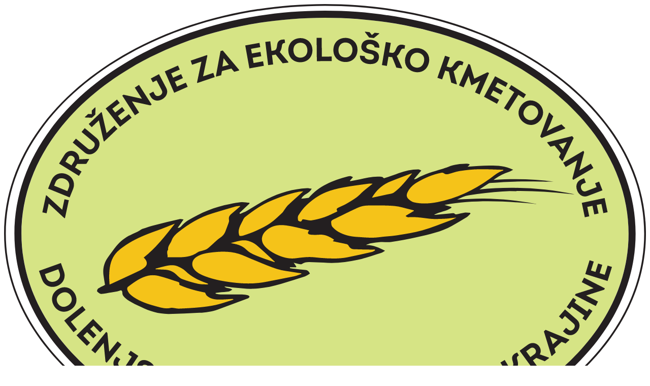

--- FILE ---
content_type: text/html; charset=UTF-8
request_url: https://www.ekoloskekmetijedpbk.si/kmetije/kmetije-z-ekoloskimi-pridelki/ekoloska-kmetija-zabukovec
body_size: 25825
content:
<!DOCTYPE HTML><html lang="sl"><head><meta charset="utf-8"><meta property="og:image" content="https://cdn2.domdesign.com/users/EkoDPB/Site/sites/ekoloskekmetijedpbk.si/modules/Domino/Pictures/ekoloska-kmetija-zabukovec-6.webp" /><title>Ekološka kmetija Zabukovec | Združenje za ekološko kmetovanje Dolenjske, Posavja in Bele Krajine</title><meta property="og:title" content="Ekološka kmetija Zabukovec | Združenje za ekološko kmetovanje Dolenjske, Posavja in Bele Krajine" /><meta property="og:locale" content="sl_SI" /><meta property="og:site_name" content="Združenje za ekološko kmetovanje Dolenjske, Posavja in Bele Krajine" /><meta property="og:type" content="website" /><meta property="og:url" content="https://www.ekoloskekmetijedpbk.si/kmetije/kmetije-z-ekoloskimi-pridelki/ekoloska-kmetija-zabukovec" /><meta name="generator" content="DominoCMS - Open Source Content Management System" /><meta name="author" content="Združenje za ekološko kmetovanje Dolenjske, Posavja in Bele Krajine" /><meta name="robots" content="index, follow" /><meta name="viewport" content="width=device-width, initial-scale=1, maximum-scale=1" /><link rel="preconnect" href="https://cdn2.domdesign.com" /><link rel="stylesheet" type="text/css" href="https://cdn2.domdesign.com/users/EkoDPB/Site/sites/ekoloskekmetijedpbk.si/style.css?v=96" /><link rel="icon" href="https://cdn2.domdesign.com/users/EkoDPB/Site/sites/ekoloskekmetijedpbk.si/favicon.svg" type="image/svg+xml" /><link rel="apple-touch-icon" href="https://cdn2.domdesign.com/users/EkoDPB/Site/sites/ekoloskekmetijedpbk.si/favicon/apple-touch-icon.png" /><link rel="android-touch-icon" href="https://cdn2.domdesign.com/users/EkoDPB/Site/sites/ekoloskekmetijedpbk.si/favicon/android-touch-icon.png" /><link rel="google-touch-icon" href="https://cdn2.domdesign.com/users/EkoDPB/Site/sites/ekoloskekmetijedpbk.si/favicon/google-touch-icon.png" /><link rel="manifest" href="https://cdn2.domdesign.com/users/EkoDPB/Site/sites/ekoloskekmetijedpbk.si/manifest.json" /><link rel="preconnect" href="https://fonts.googleapis.com" /><link rel="preconnect" href="https://fonts.gstatic.com" crossorigin /><link href="https://fonts.googleapis.com/css2?family=Fira+Sans:wght@400;600&family=Roboto+Slab:wght@400;600&display=swap" rel="stylesheet" type="text/css" /><link rel="preconnect" href="https://cdn.jsdelivr.net" /><link rel="stylesheet" href="https://cdn.jsdelivr.net/npm/swiper@12/swiper-bundle.min.css" /><script src="https://cdn.jsdelivr.net/npm/swiper@12/swiper-bundle.min.js"></script></head><body name="top" class="domino_body_theme-light"><header class=" dc_domino_header over"><div class="grid-container d-f"><div class="dc_domino_logo header">
		<a class="" href="/" target="_top" title="Združenje za ekološko kmetovanje Dolenjske, Posavja in Bele krajine"><svg id="Layer_1" xmlns="http://www.w3.org/2000/svg" viewBox="0 0 597.07 426.95"><g id="bg"><ellipse cx="298.54" cy="213.48" rx="282.39" ry="200.78" style="fill:#d6e485;"/><path d="M298.54,426.93C133.92,426.93,0,331.18,0,213.48S133.92,0,298.54,0s298.54,95.77,298.54,213.48-133.92,213.48-298.54,213.48v-.02ZM298.54,1.63C134.81,1.63,1.63,96.67,1.63,213.48s133.18,211.84,296.9,211.84,296.9-95.03,296.9-211.84S462.24,1.63,298.54,1.63Z" style="fill:#231f20;"/><path d="M298.54,420.78c-159.31,0-288.92-92.99-288.92-207.3S139.22,6.17,298.54,6.17s288.92,92.99,288.92,207.3-129.61,207.3-288.92,207.3h0ZM298.54,12.7c-155.72,0-282.39,90.06-282.39,200.78s126.68,200.78,282.39,200.78,282.39-90.07,282.39-200.78S454.24,12.7,298.54,12.7Z" style="fill:#231f20;"/></g><g id="content"><path d="M442.21,172.44c2.86-2.02,5.75-3.9,8.67-5.71.36-.23.87-.28,1.31-.31,15.47-1.39,30.98-1.8,46.52-1.35,4.72.13,9.45.02,12.44.02-17.19-2.27-36.17-2.82-55.76-1.55.9-.67,1.29-1,1.73-1.27,3.88-2.53,7.85-4.88,12.37-6.14,1.32-.36,2.5-1.22,4.08-2.04-7.17-3.71-14.33-3.85-21.4-3.9-7.02-.05-14.04.69-21.02,1.08.6-.57,1.26-1.18,1.89-1.78-.05-.21-.1-.41-.15-.62-.91-.16-1.84-.47-2.76-.44-5.75.16-11.44.62-16.83,2.95-2.02.87-4.2,1.42-6.3,2.09-7.7,2.4-15.59,4.31-22.62,8.47-.82.49-1.81.69-2.71,1.01-.07-.13-.11-.24-.18-.38,2.14-2.5,4.26-5.01,6.66-7.82-1.18-.44-1.99-1-2.79-1-6.32.05-12.39,1.39-18.31,3.57-4.68,1.73-9.43,3.3-13.6,4.73-.83-.67-1.16-1.13-1.57-1.26-.73-.21-1.53-.24-2.32-.29-6.48-.39-12.68,1.21-18.93,2.51-2.89.6-5.79,1.13-8.68,1.7-.05-.15-.11-.28-.16-.42.93-1.11,1.84-2.22,2.79-3.35-1.78-1.09-2.95-1.21-5.03-.65-13.81,3.69-26.8,8.88-36.17,19.91-2.5.31-4.73.59-6.92.85,1.88-4.28,7.49-4.64,9.74-9.32-1.71-.21-3.09-.6-4.46-.54-12.96.62-25.19,4.23-36.73,9.92-6.64,3.28-12.8,7.54-19.23,11.25-1.96,1.13-4.15,1.86-6.24,2.79-.2-.29-.38-.57-.57-.87,3.12-2.92,6.25-5.84,9.37-8.75-.05-.23-.11-.47-.16-.7-2.56-.23-5.14-.8-7.67-.6-3.49.28-6.94,1.09-10.4,1.73-14.07,2.61-27.1,7.95-39.26,15.41-2.29,1.4-4.36,3.31-6.14,5.35-.95,1.09-1.75,1.4-3.25,1.35,1.81-2.56,3.49-4.93,5.5-7.75-1.65-.15-2.84-.55-3.88-.31-7.8,1.81-15.57,3.67-23.33,5.66-3.66.93-7.23,2.19-10.82,3.3-.29.1-.59.21-.85.38-1.39.82-2.69,1.83-4.16,2.42-7.46,3.05-14.33,6.97-19.49,13.3-2.79,3.43-5.31,7.08-7.9,10.66-3.56,4.91-4.83,10.43-4.06,16.4.38,2.99.95,5.94,1.45,9.06-.11.05-.54.2-.95.41-1.83.93-3.75,1.71-5.4,2.89-.69.49-1.31,2.37-1.01,2.68,1.04,1.04,2.51,2.38,3.8,2.35,3.15-.08,6.28-.85,9.42-1.34,1.86-.29,3.71-.59,5.55-.93.54-.1,1.03-.38,1.55-.52.78-.2,1.66-.62,2.32-.39.46.16.87,1.26.82,1.91-.16,2.15.93,3.48,2.42,4.8,4.36,3.9,9.73,6.04,14.84,8.6,8.19,4.13,16.89,6.68,26.12,6.53,9.45-.15,18.89-.6,28.34-1.11,5.79-.31,11.57-1,17.07-3.04,9.34-3.44,18.66-6.92,27.99-10.38.11-.05.28-.05.36-.13.42-.44,1.24-1,1.16-1.34-.11-.54-.78-1.26-1.32-1.37-1.84-.38-3.72-.69-5.6-.72-6.71-.08-13.43.03-20.16-.05-1.49,0-2.97-.46-4.44-.7v-.7c1.19-.16,2.37-.38,3.56-.49,2.86-.28,5.73-.36,8.55-.8,1.13-.18,2.12-1.11,3.4-1.83-2.45-1.99-5.55-.8-7.33-2.97,3,.23,5.94.82,8.9,1.08,5.96.51,11.96,1.35,17.92,1.13,8.73-.34,17.35-1.96,25.74-4.49,7.48-2.25,14.94-4.59,22.35-7.02,1.65-.54,3.1-1.71,4.59-2.56-.93-2.27-2.22-3.26-4.29-3.43-3.31-.28-6.61-.73-9.91-1.13-1.47-.18-2.94-.39-4.39-.59.02-.26.05-.52.07-.78h5.62c.1-.2.21-.38.31-.57-.77-1.11-1.55-2.24-2.51-3.64,2.01.49,3.74.96,5.48,1.29.72.13,1.7.26,2.2-.11,2.14-1.55,4.54-1.88,7.05-1.8,4.36.13,8.73.18,13.09.52,10.77.85,21.42-.2,31.86-2.6,7.35-1.68,14.5-4.2,21.69-6.43,1.21-.38,2.29-1.22,3.66-1.99-5.91-3.04-11.38-5.65-17.78-5.32,1.53-.69,3.04-1.34,4.6-1.62,3.05-.54,6.12-1.04,9.21-1.24,3.1-.2,6.3.44,9.35-.03,8.1-1.26,16.19-2.68,24.19-4.49,11.17-2.53,22.46-4.85,32.63-10.5,4.67-2.6,9.29-5.29,13.83-8.08,1.31-.8,2.29-2.11,3.41-3.18-.1-.28-.21-.57-.31-.85-1.76-.05-3.56-.33-5.29-.1-2.5.33-4.95,1.04-7.43,1.53-.41.08-1.06.03-1.27-.21-.98-1.14-2.19-.83-3.38-.73-4.99.46-9.99.95-14.98,1.4-.2.02-.39-.05-1.11-.16,5.4-2.86,11.33-3.09,15.96-6.37.02-.26.03-.54.07-.8-2.09-.64-4.2-1.27-6.4-1.94,28.68-5.11,57.36-3.44,86.07-.8-8.21-1.44-16.44-2.82-24.71-3.64-8.23-.8-16.52-1.29-24.79-1.37-8.26-.08-16.52.51-24.79.78,3.53-1.53,7.05-3.4,10.76-3.92,10.45-1.5,20.94-2.91,31.45-3.51,20.36-1.18,40.68.03,60.95,2.15,1.04.11,2.07.21,3.12.29.95.08,1.91.13,2.86.2-29.25-6.09-58.71-7.53-88.44-4.55l.05.05Z" style="fill:#231f20;"/><path d="M381.16,192.39c-2.45,1.45-4.91,2.92-7.36,4.37,0,.21-.02.44-.03.65.73.29,1.5.91,2.19.85,6.61-.64,13.04.54,19.56,1.31,4.99.59,10.12.23,15.18,0,3.36-.16,6.69-.85,10.19-1.03-1.91.88-3.75,1.89-5.73,2.61-8.67,3.18-17.24,6.76-26.08,9.27-7.79,2.2-15.9,3.38-23.91,4.67-5.32.85-10.76.91-16.09,1.7-7.05,1.03-14.04.11-21.04-.28-6.02-.34-11.74-1.76-16.96-4.67-2.17-1.21-4.15-2.94-5.78-4.8-.85-.96-.9-2.73-1.04-4.16-.11-1.18.65-1.88,1.8-2.43,7.67-3.67,15.23-7.59,22.98-11.08,2.73-1.22,5.88-1.98,8.85-2.04,8.32-.16,16.7-.23,25.01.41,5.06.39,10.02,2.14,15.02,3.28,1.04.24,2.09.54,3.13.82l.18.54-.03.02ZM293.07,214.49c-1.88.16-3.79.13-5.68.1-1.09-.02-2.22-.1-3.28-.38-1.57-.39-1.89-1.68-.87-2.91.21-.26.39-.55.59-.85-1.03-.24-1.91-.49-2.81-.69-6.15-1.34-12.26-3.1-18.48-3.9-6.97-.9-13.74-.11-19.26,5.26-4.16,4.06-4.67,9.7-.75,14.04,3.25,3.61,7.3,6.1,11.65,8.06,5.45,2.45,11.12,3.95,17.22,3.15,4.06-.54,8.16-1.06,12.24-1.13,3.62-.07,7.26.52,10.89.82,8.34.65,16.68,1.03,24.94-.59,7.57-1.49,15.12-3.23,22.66-4.95,1.04-.23,1.98-.93,2.95-1.4-.07-.28-.13-.55-.2-.83-1.94,0-3.87.03-5.81,0-4.62-.08-9.24-.16-13.86-.34-2.29-.1-3.79-1.45-4.86-3.44-.31-.57-1.04-1.11-1.68-1.27-2.46-.6-4.96-1.04-7.44-1.55-1.75-.36-3.49-.75-5.45-1.16.54-.64.85-1.01,1.19-1.44-4.28-2.91-8.65-5.08-13.92-4.62l.02.02ZM276.5,250.4c-2.09-.31-4.2-.59-6.28-.95-5.5-.98-11.17-1.42-16.44-3.12-7.9-2.56-15.51-6.01-23.23-9.11-4.18-1.68-8.23-3.75-12.54-5.06-8.63-2.61-17.51-2.14-26.35-1.01-4.47.57-8.88,1.5-12.73,4.02-4.62,3-5.17,8.42-1.34,12.39,2.76,2.84,6.27,4.37,9.88,5.73,8.15,3.05,16.65,4.55,25.27,5.6,10.4,1.26,20.76,1.44,31.11-.62,8.6-1.71,17.24-3.3,25.82-5.08,2.35-.49,4.6-1.45,6.9-2.2-.03-.2-.07-.39-.1-.57l.02-.02ZM163.87,261.55c-.41-.18-1.04-.82-.96-1.03.64-1.8-.83-2.04-1.81-2.37-5.81-1.89-11.59-3.97-17.51-5.39-3-.72-6.45-.85-9.45-.2-7.26,1.6-13.16,6.07-18.98,10.46-.55.42-.82,1.91-.54,2.63.6,1.53,1.42,3.15,2.61,4.23,1.86,1.7,3.98,3.15,6.19,4.39,5.93,3.38,12.42,5.29,18.97,7.05,4.15,1.13,8.26,2.32,12.63,1.21.85-.21,1.81-.02,2.71.08,1.75.18,3.48.69,5.21.6,6.38-.29,12.76-.6,19.11-1.22,4.98-.47,9.97-1.13,14.85-2.2,4.99-1.11,9.84-2.86,14.76-4.36.64-.2,1.22-.52,1.83-.78-.52-.41-.95-.47-1.35-.44-4.1.21-8.19.65-12.29.6-4.13-.05-8.23-.75-11.39-3.79-.6-.57-.85-1.53-1.49-2.74-7.53-1.5-15.49-3.44-23.06-6.76l-.02.02ZM464.27,154.12c-7.61-.2-15.21-.67-22.8-.52-5.89.11-11.8.78-17.63,1.66-3.71.55-7.25,2.04-10.92,2.91-1.06.24-2.58.1-3.36-.52-.95-.75-1.68-.98-2.79-.77-8.15,1.57-15.59,4.82-22.74,9.03-3.92,2.32-6.87,5.17-8.8,9.3-1.11,2.38-.8,4.42.93,6.04,1.42,1.32,3.2,2.64,5.03,3.09,7.35,1.73,14.84,1.22,22.12-.2,17.51-3.41,33.28-10.95,47.81-21.2,4.23-2.99,8.05-6.66,13.21-8.16-.02-.21-.03-.44-.05-.65h0ZM219.37,187.67c-1.34.18-2.74.2-4.03.57-7.23,2.09-14.46,4.21-21.66,6.42-11.75,3.57-22.04,9.86-31.59,17.43-2.68,2.12-5.11,4.52-6.25,7.84-1,2.87-3.77,5.08-3.22,8.54-1.98,2.14-.08,4.41-.62,7.02h8.15c7-.02,13.94-.2,19.96-4.67,1.18-.88,2.91-.98,4.37-1.49,1.39-.46,2.87-.77,4.1-1.5,1.44-.87,2.64-2.11,3.92-3.22,2.94-2.56,5.65-5.5,8.88-7.62,2.64-1.73,3.97-3.97,4.93-6.71.72-2.02,1.58-4,2.25-6.02.38-1.13.95-2.42.69-3.48-.6-2.58.39-4.2,2.27-5.73,2.76-2.24,5.4-4.64,8.1-6.95-.08-.13-.16-.26-.24-.41v-.02ZM141.1,211.04c-11.07,3.95-21.89,8.42-31.36,15.56-2.17,1.63-4.33,3.41-6.01,5.5-5.11,6.35-5.91,13.99-5.93,21.79,0,2.24.21,4.47.34,6.94.87-.39,1.45-.64,2.04-.9,8.32-3.87,16.68-7.67,24.96-11.62,2.12-1.01,4.33-2.19,5.99-3.8,2.37-2.3,2.09-5.22-.18-7.67-.38-.41-.75-.83-1.03-1.14,11.44-8.99,20.11-20.27,28.94-31.5-5.93,2.3-11.79,4.73-17.78,6.87v-.02ZM338.97,167.04c-7.85,1.11-15.75,2.02-23.54,3.51-5.47,1.04-10.99,2.35-16.11,4.46-7.2,2.97-13.52,7.61-19.07,13.09-2.51,2.48-4.59,5.47-6.48,8.47-.7,1.13-.49,2.99-.31,4.47.07.51,1.27,1.03,2.06,1.21.41.1,1.32-.42,1.4-.8.42-1.76,1.58-1.26,2.73-1.09,2.15.31,4.41,1.09,6.46.77,4.15-.67,8.29-1.7,12.24-3.09,4.02-1.42,7.8-3.46,11.69-5.22-.95-2.06-.88-2.56.7-3.38,2.43-1.26,5.01-2.22,7.38-3.56,3.38-1.93,6.73-3.92,9.86-6.19,2.24-1.62,4.03-3.82,6.14-5.62,2.73-2.32,5.57-4.47,8.78-7.04-1.65,0-2.82-.13-3.95.02l.02-.02ZM274.3,174.53c-9.43,1.84-18.41,5.14-27.19,8.95-8.24,3.57-15.49,8.81-22.56,14.27-.8.62-1.53,1.49-1.94,2.4-1.57,3.46-3.88,6.64-4.34,10.53-.18,1.55.02,3.31.65,4.7.2.44,2.46.26,3.64-.13,3.93-1.31,7.9-2.63,11.67-4.36,4.54-2.09,9.14-4.24,13.25-7.05,4.06-2.77,7.56-6.37,11.23-9.68.8-.72,1.29-1.78,1.96-2.66,1.11-1.5,2.07-3.17,3.41-4.44,4.51-4.24,9.14-8.32,14.2-12.9-1.68.15-2.86.15-3.98.38h0ZM378.42,157.68c-6.5,2.48-13.04,4.83-19.49,7.48-7.2,2.95-12.67,8-16.68,14.76.29,0,.55.05.78,0,4.33-.93,8.65-1.81,12.96-2.81,2.32-.54,5.03-.65,6.82-1.98,6.43-4.75,11.2-11.18,16.73-17.63-.78.13-.98.13-1.14.18h.02ZM189.64,260.01c-.29-.13-.57-.28-.88-.39-7.38-2.55-14.32-5.76-20.03-11.36-1.94-1.89-4.57-3.23-7.1-4.33-4.62-2.02-9.34-.85-13.97.31-2.24.55-4.44,1.18-6.68,1.76,0,.2.03.39.05.6,2.76.13,5.5.29,8.26.38,4.21.15,7.82,1.58,10.9,4.54,1.66,1.58,3.4,3.43,5.47,4.2,4.85,1.81,9.86,3.28,14.9,4.42,2.91.65,6.02.42,9.04.59,0-.23.02-.47.03-.7v-.02ZM251.8,239.56c-5.7-5.22-11.28-10.58-17.17-15.57-2.06-1.75-4.78-2.95-7.39-3.74-5.62-1.68-10.89.77-16.26,1.89.7.29,1.4.46,2.11.59,4.57.78,8.86,2.25,12.23,5.6,2.42,2.42,5.32,3.95,8.39,5.22,2.64,1.09,5.31,2.14,8,3.09,3.26,1.18,6.58,2.24,9.88,3.35.08-.15.16-.28.23-.42h0Z" style="fill:#f5c319;"/></g><g id="Layer_4"><path d="M39.67,178.02l14.4,13.27,2.12-9.79,4.06.88-3.62,16.75-.64-.13-14.48-13.42-1.94,8.96-3.97-.87,3.41-15.8.67.15h-.02ZM44.01,164.08c2.63-6.46,8.9-7.98,14.02-5.89,5.17,2.01,8.73,7.51,6.06,14.07l-3.07,7.54-20.08-8.18s3.07-7.54,3.07-7.54ZM60.18,170.74c1.52-3.74-.67-6.9-3.88-8.21-3.22-1.31-6.94-.49-8.44,3.2l-1.29,3.17,12.32,5.03,1.29-3.17v-.02ZM78.6,143.99l.55.34-2.63,4.26-8.47.07-2.06,3.33,6.09,3.77-2.46,4-18.46-11.43c1.65-2.66,3.25-5.32,4.93-7.97,2.63-4.26,7.13-4.68,10.4-2.66,2.35,1.45,3.66,3.92,3.38,6.69l8.75-.41h-.02ZM65.18,146.04c1.04-1.68.42-3.57-1.18-4.52-1.55-.96-3.44-.69-4.49,1.01l-2.46,4,5.66,3.51s2.46-4,2.46-4ZM74.99,138.05l-11.12-9.29,3-3.61,11.05,9.22c1.78,1.49,3.92.78,5.31-.88s1.68-3.85-.1-5.35l-11.05-9.22,2.97-3.56,11.12,9.29c3.74,3.12,3.17,7.92.2,11.48s-7.64,5.04-11.38,1.93ZM78.16,102.23l3.41.1.03-3.38,3.13-2.97.28.29-.08,6.42-3.2,3.04-6.38-.26-.28-.29s3.09-2.94,3.09-2.94ZM90.95,100.89l4.41,19.07,7.26-6.9,2.86,3.02-12.42,11.8-.44-.47-4.41-19.25-6.66,6.32-2.79-2.94,11.72-11.13s.47.49.47.49ZM107.55,91.98l-6.86,5.39,2.73,3.46,6.4-5.03,2.51,3.2-6.4,5.03,3.07,3.9,7.05-5.53,2.61,3.31-10.76,8.46-13.4-17.07,10.56-8.31,2.51,3.2h-.03ZM118.95,90.46l6.71,10.43-3.93,2.53-11.8-18.33,1.24-.8,17.07,3.77-6.66-10.35,3.95-2.55,11.79,18.31-1.19.77-17.19-3.77.02-.02ZM150.86,78.04c2.2,4.18.08,8.44-3.93,10.56-4.02,2.12-8.54,1.34-10.72-2.84l-1.22-2.33,3.85-2.02,1.19,2.25c1.08,2.06,3.04,2.33,4.99,1.29,1.98-1.04,2.71-2.79,1.65-4.8l-4.85-9.22-3.46,1.83-1.86-3.54,7.62-4.02,6.76,12.85h-.02ZM163.44,60.92l-7.97,3.51,1.78,4.03,7.46-3.3,1.65,3.72-7.46,3.3,2.01,4.54,8.19-3.62,1.7,3.85-12.54,5.53-8.77-19.87,12.29-5.44,1.65,3.72v.02ZM189.1,48.06l-3.98,19.16,9.5-3.22,1.34,3.93-16.23,5.5-.21-.62,4.06-19.33-8.7,2.95-1.31-3.85,15.31-5.19.21.65h0ZM202.67,62.29l-.72,3.92-4.72,1.26-.16-.6,4.28-23.15,2.09-.55,15.15,17.97.16.6-4.68,1.26-2.6-3.04-8.81,2.35.02-.02ZM203.14,58.11l5.88-1.57-4.78-6.14s-1.09,7.7-1.09,7.7ZM238.3,40.07l-8.57,1.55.78,4.33,8.01-1.44.72,4-8.01,1.44.88,4.88,8.81-1.58.75,4.15-13.47,2.43-3.85-21.35,13.22-2.38.72,4v-.02ZM248.73,43.53c1.34-.16,2.89-.33,3.71-.87,1.08-.75,1.31-2.45,1.6-4.95.42-2.77,2.06-5.09,6.97-4.7l.39,3.13c-1.76.07-2.63.7-2.89,2.38-.34,2.55-.87,4.57-2.02,6.06l7.88,9.16.08.69-5.26.64-6.56-8.19c-.82.33-2.43.52-3.4.64l1.06,8.65-4.64.57-2.64-21.55,4.64-.57,1.09,8.9-.02.02ZM276.25,54.08c-5.84.36-11.38-3.23-11.82-10.53s4.73-11.51,10.56-11.85c5.73-.34,11.38,3.23,11.82,10.5.39,6.59-3.92,11.49-10.56,11.88ZM276.06,49.83c3.41-.21,6.37-2.63,6.09-7.36-.28-4.62-3.48-6.73-6.89-6.51-3.44.21-6.37,2.71-6.09,7.3.29,4.73,3.4,6.79,6.89,6.58ZM295.61,48.9l9.14-.1.05,4.16-13.84.15-.23-21.71,4.7-.05.18,17.55h0ZM316.93,53.87c-5.84-.29-10.94-4.46-10.58-11.77s5.97-10.92,11.79-10.63c5.73.29,10.94,4.46,10.58,11.74-.33,6.59-5.16,10.99-11.79,10.66ZM317.21,49.62c3.41.16,6.61-1.91,6.86-6.64.23-4.62-2.73-7.07-6.14-7.23-3.44-.18-6.63,1.99-6.86,6.58-.24,4.73,2.63,7.12,6.12,7.3h.02ZM335.51,48.4c-.13,1.99,1.96,3.05,4.08,3.3,1.93.21,4.23,0,4.47-2.25.28-2.46-2.38-2.99-4.44-3.36-3.92-.78-7.75-2.55-7.25-7.02.54-4.78,4.72-6.35,9.04-5.86,4.08.46,8.13,2.61,7.59,7.46l-4.36-.49c-.05-1.78-1.81-2.73-3.67-2.94s-3.82.57-4,2.24c-.21,1.91,1.63,2.55,3.88,3.05,4.55.91,8.41,2.37,7.84,7.43-.57,5.09-5.19,6.17-9.5,5.78-4.36-.49-8.63-3.12-8.11-7.84l4.46.49-.03.02ZM340.01,26.13l2.12,2.68,2.6-2.14,4.29.47-.05.41-4.96,4.06-4.39-.49-3.92-5.06.05-.41,4.23.47h.03ZM358.25,44.99c1.32.23,2.87.52,3.8.24,1.24-.41,1.96-1.96,2.95-4.28,1.19-2.53,3.44-4.28,8.03-2.48l-.54,3.12c-1.7-.46-2.73-.1-3.46,1.45-1.08,2.33-2.14,4.13-3.69,5.22l4.91,11.03-.11.67-5.22-.9-3.92-9.74c-.87.07-2.48-.21-3.43-.38l-1.49,8.59-4.6-.8,3.67-21.4,4.6.8-1.52,8.83v.02ZM381.54,63.04c-5.7-1.37-9.92-6.42-8.21-13.53,1.71-7.12,7.9-9.61,13.56-8.24,5.58,1.34,9.92,6.42,8.23,13.5-1.55,6.42-7.12,9.83-13.56,8.28h-.02ZM382.6,58.93c3.31.8,6.86-.64,7.97-5.26,1.08-4.49-1.35-7.44-4.68-8.24-3.35-.82-6.89.73-7.97,5.19-1.11,4.6,1.26,7.48,4.67,8.31h.02ZM411.7,58.03c1.27.44,2.74.98,3.71.87,1.31-.21,2.25-1.62,3.62-3.74,1.6-2.3,4.1-3.67,8.32-1.14l-1.04,2.99c-1.6-.72-2.66-.54-3.66.87-1.44,2.12-2.79,3.72-4.51,4.54l3.04,11.69-.23.65-4.99-1.73-2.27-10.25c-.87-.07-2.42-.6-3.33-.93l-2.86,8.23-4.41-1.53,7.13-20.5,4.41,1.53-2.94,8.47h0ZM449.62,63.43l1.55.69-8.78,19.93-4.29-1.89,4.73-10.76-7.8,4.03-.54-.24-2.3-8.47-4.73,10.76-4.29-1.89,8.78-19.93,1.58.7,3.88,13.01,12.23-5.91-.02-.02ZM466.68,77.09l-7.66-4.15-2.09,3.87,7.17,3.88-1.94,3.57-7.17-3.88-2.37,4.36,7.88,4.26-2.01,3.71-12.05-6.51,10.33-19.1,11.82,6.4-1.93,3.57v.02ZM469.62,78.74l2.17-3.4,13.68,8.73-2.17,3.4-4.91-3.13-9.52,14.89-3.84-2.45,9.52-14.89-4.95-3.15h.02ZM483.07,109.82c-4.62-3.59-6.4-9.92-1.91-15.7,4.49-5.78,11.15-5.52,15.75-1.94,4.52,3.53,6.42,9.92,1.94,15.69-4.05,5.21-10.53,6.04-15.77,1.96h-.02ZM485.73,106.51c2.69,2.09,6.51,2.24,9.43-1.5,2.84-3.64,1.81-7.35-.88-9.43-2.73-2.12-6.58-2.17-9.39,1.47-2.91,3.74-1.93,7.33.83,9.48v-.02ZM505.01,118.15l6.51-3.35,7-2.95,3.56,3.48-.47.49-21.5,8.65-1.39-1.35,8.08-21.78.47-.49,3.56,3.48-2.77,7.05-3.13,6.71.07.07h.02ZM512.08,131.65l-3.85.96-3.09-3.79.47-.39,22.85-5.62,1.37,1.68-10.15,21.2-.47.39-3.07-3.77,1.7-3.61s-5.76-7.07-5.76-7.07ZM516.08,130.37l3.84,4.72,3.64-6.87-7.48,2.17v-.02ZM533.13,145.26l-10.69,6.28-2.37-4.03,18.8-11.03.75,1.27-4.47,16.89,10.63-6.24,2.38,4.05-18.77,11.02-.72-1.21,4.49-17.01h-.03ZM543.06,178.4c-4.41,1.68-8.39-.91-10.01-5.16-1.63-4.24-.31-8.63,4.08-10.32l2.46-.95,1.57,4.06-2.38.91c-2.17.83-2.68,2.73-1.88,4.82s2.45,3.02,4.57,2.2l9.73-3.72-1.4-3.66,3.74-1.44,3.09,8.05-13.56,5.19h0ZM557.45,194.39l-1.8-8.52-4.31.9,1.68,7.97-3.98.83-1.68-7.97-4.86,1.01,1.84,8.77-4.13.87-2.82-13.4,21.25-4.46,2.77,13.16-3.98.83.02.02Z" style="fill:#231f20;"/><path d="M55.61,248.49c2.35,6.58-1.31,11.88-6.51,13.74-5.19,1.96-11.51.23-13.89-6.45l-2.74-7.67,20.4-7.3,2.74,7.67ZM39.13,254.32c1.35,3.8,5.11,4.7,8.37,3.53s5.48-4.26,4.15-8l-1.16-3.22-12.52,4.47,1.16,3.22h0ZM46.33,280.38c-2.99-5.04-2.32-11.59,3.98-15.31,6.3-3.72,12.39-1.03,15.36,3.98,2.92,4.93,2.32,11.59-3.97,15.31-5.68,3.36-12.01,1.75-15.39-3.97l.02-.02ZM50.01,278.28c1.73,2.94,5.24,4.47,9.32,2.06,3.98-2.35,4.39-6.17,2.66-9.11-1.75-2.97-5.32-4.42-9.27-2.09-4.08,2.42-4.49,6.12-2.71,9.14ZM62.14,295.39l5.73,7.13-3.25,2.61-8.67-10.81,16.93-13.6,2.94,3.67-13.7,11,.02-.02ZM89.4,305.28l-6.12-6.2-3.13,3.09,5.71,5.79-2.89,2.86-5.71-5.79-3.54,3.48,6.28,6.38-3,2.95-9.61-9.74,15.46-15.23,9.43,9.58-2.89,2.86.02-.02ZM92.65,315.1l-7.85,9.6-3.61-2.95,13.79-16.88,1.14.93,1.68,17.4,7.79-9.53,3.64,2.97-13.78,16.86-1.09-.9-1.71-17.5h0ZM116.83,339.23c-2.61,3.92-7.36,4.11-11.15,1.58-3.77-2.51-5.26-6.86-2.63-10.79l1.47-2.19,3.62,2.42-1.4,2.12c-1.29,1.94-.6,3.77,1.26,5.01,1.84,1.24,3.74,1.04,4.99-.83l5.78-8.67-3.25-2.17,2.22-3.33,7.17,4.78-8.05,12.08-.03-.02ZM123.78,344.22c-.88,1.78.62,3.57,2.48,4.62,1.7.95,3.9,1.63,4.99-.34,1.21-2.17-1.04-3.67-2.79-4.83-3.31-2.24-6.17-5.35-3.98-9.29,2.33-4.2,6.79-4.03,10.61-1.91,3.59,1.99,6.48,5.57,4.11,9.81l-3.84-2.14c.64-1.66-.62-3.22-2.25-4.13-1.65-.91-3.74-.95-4.55.52-.93,1.68.52,2.99,2.4,4.33,3.85,2.61,6.84,5.44,4.36,9.88-2.5,4.47-7.18,3.67-11,1.65-3.84-2.14-6.76-6.22-4.46-10.37l3.92,2.17v.03ZM146.19,348.86c1.22.57,2.63,1.24,3.61,1.22,1.31-.08,2.4-1.39,3.97-3.36,1.81-2.14,4.42-3.25,8.41-.33l-1.32,2.87c-1.53-.88-2.61-.78-3.72.51-1.63,1.98-3.13,3.44-4.91,4.08l1.89,11.93-.29.62-4.82-2.22-1.27-10.41c-.87-.16-2.33-.83-3.22-1.24l-3.64,7.92-4.24-1.96,9.08-19.72,4.24,1.96-3.75,8.15v-.02ZM176.08,356.01l-8.13-3.12-1.58,4.11,7.61,2.92-1.45,3.79-7.61-2.92-1.78,4.64,8.36,3.2-1.52,3.93-12.78-4.9,7.77-20.27,12.55,4.82-1.45,3.79.02.02ZM179.23,374.78l-2.46,3.33-2.43-.82,1.57-2.29c-.87-.65-1.37-1.6-1-2.76.46-1.39,1.8-1.91,3.2-1.45,1.09.38,1.8,1.26,1.81,2.3.02.23-.03.51-.13.8-.11.33-.28.62-.52.87l-.03.02ZM191.49,379.45l5.52-20.99c3.04.77,6.04,1.58,9.06,2.38,4.95,1.29,6.58,5.66,5.53,9.63-1.03,3.9-4.64,6.69-9.48,5.44l-4.52-1.18-1.55,5.94-4.55-1.19v-.03ZM203.11,372.06c1.94.51,3.66-.83,4.18-2.84.51-1.94-.26-3.92-2.27-4.44-1.53-.44-3.07-.8-4.6-1.21l-1.91,7.28,4.6,1.21ZM221.95,387.07c-5.75-1.13-10.2-5.96-8.8-13.14s7.46-9.96,13.19-8.85c5.63,1.09,10.2,5.96,8.81,13.12-1.26,6.48-6.66,10.14-13.19,8.88l-.02-.02ZM222.83,382.91c3.35.65,6.82-.95,7.74-5.6.88-4.54-1.7-7.38-5.04-8.03-3.38-.65-6.84,1.04-7.72,5.55-.91,4.65,1.58,7.41,5.03,8.08h0ZM241.55,383.53c-.16,1.98,1.89,3.1,4.02,3.38,1.93.26,4.23.1,4.52-2.15.33-2.46-2.32-3.04-4.37-3.46-3.9-.87-7.7-2.71-7.1-7.17.64-4.77,4.85-6.24,9.16-5.66,4.06.54,8.06,2.79,7.43,7.62l-4.34-.57c0-1.78-1.75-2.77-3.61-3.02-1.86-.24-3.82.49-4.05,2.15-.26,1.91,1.58,2.6,3.82,3.13,4.54,1.01,8.36,2.55,7.69,7.59-.67,5.08-5.32,6.04-9.61,5.57-4.34-.57-8.57-3.3-7.95-8l4.44.59h-.03ZM262.35,388.8l-1.98,3.46-4.86-.38.05-.62,11.72-20.42,2.15.16,8.34,21.99-.05.62-4.85-.38-1.44-3.72-9.09-.72h0ZM264.18,385.03l6.06.47-2.46-7.38-3.59,6.9h0ZM286.91,386.04l2.51-6.87,3.15-6.92,4.98.15v.69l-9.96,20.94-1.94-.05-8.81-21.48v-.69l4.99.15,2.74,7.07,2.24,7.05h.1v-.03ZM313.1,386.58c.08,4.72-3.72,7.57-8.26,7.66s-8.23-2.64-8.31-7.36l-.05-2.64,4.36-.08.05,2.55c.03,2.32,1.66,3.44,3.88,3.41s3.67-1.27,3.64-3.54l-.18-10.41-3.92.07-.07-4,8.62-.15.26,14.51h-.03ZM321.5,389.77l-1.45,3.71-4.88.33-.05-.62,8.63-21.91,2.15-.15,11.44,20.55.05.62-4.85.33-1.96-3.48-9.09.62h0ZM322.78,385.77l6.06-.41-3.51-6.94-2.55,7.35h0ZM357.5,386.03l.49,3.66-10.81,1.45-.49-3.66,3.07-.41-1.93-14.3-2.82.38-.47-3.56,10.32-1.39.47,3.56-2.82.38,1.93,14.28,3.07-.41v.02ZM364.66,376.04l2.25,12.19-4.59.85-3.95-21.43,1.45-.26,14.36,9.96-2.24-12.11,4.62-.85,3.95,21.4-1.39.26-14.46-9.99-.02-.02ZM404.59,368.02c2.19.28,3.71,1.68,4.29,3.84,1.01,3.67-.78,6.87-5.01,8.03l-9.83,2.69-5.73-20.91,8.98-2.45c3.87-1.06,7.26.46,8.34,4.37.42,1.52.05,3.26-1.06,4.44l.02-.02ZM393.88,364.27l1.31,4.75,4.15-1.13c1.53-.42,2.29-1.52,1.93-2.94-.39-1.53-1.65-2.25-3.23-1.81l-4.15,1.13ZM396.18,372.68l1.31,4.78,5.01-1.37c1.53-.42,2.2-1.57,1.91-3-.2-.85-.75-1.53-1.5-1.81-.62-.21-1.22-.11-1.93.08l-4.8,1.32h0ZM422.12,355.6l-8.26,2.79,1.4,4.18,7.72-2.6,1.31,3.85-7.72,2.6,1.58,4.7,8.49-2.86,1.35,4-12.98,4.37-6.94-20.57,12.73-4.29,1.29,3.85.02-.03ZM435.49,364.89l8.49-3.4,1.55,3.85-12.86,5.14-8.05-20.16,4.36-1.75,6.51,16.29v.02ZM453.41,342.23l-7.88,3.71,1.86,3.98,7.38-3.46,1.73,3.67-7.38,3.46,2.11,4.49,8.11-3.8,1.8,3.82-12.39,5.81-9.21-19.67,12.18-5.71,1.73,3.67-.03.03ZM470.34,338.63c1.16-.69,2.51-1.47,3.04-2.3.67-1.13.2-2.76-.55-5.17-.75-2.69-.2-5.48,4.46-7.13l1.63,2.71c-1.58.77-2.12,1.71-1.68,3.36.72,2.46,1.08,4.52.6,6.37l10.92,5.16.34.59-4.54,2.73-9.32-4.82c-.62.62-2.01,1.47-2.84,1.96l4.49,7.48-4,2.4-11.18-18.61,4-2.4,4.62,7.69h.02ZM506.62,328.67l.39.52-4.05,2.95-7.87-3.12-3.17,2.32,4.23,5.78-3.79,2.77-12.81-17.51c2.53-1.84,5.01-3.71,7.56-5.53,4.05-2.95,8.37-1.66,10.64,1.44,1.63,2.24,1.93,5.01.62,7.48l8.26,2.91h-.02ZM493.42,325.53c1.6-1.16,1.73-3.15.6-4.64-1.08-1.47-2.92-1.93-4.54-.75l-3.79,2.77,3.93,5.39,3.79-2.77ZM511.91,320.25l1.18,3.8-3.61,3.3-.42-.46-6.92-22.51,1.6-1.45,21.76,8.93.42.46-3.57,3.28-3.71-1.49-6.73,6.15v-.02ZM510.41,316.33l4.49-4.1-7.08-3.23,2.6,7.35v-.02ZM532.76,293.48c3.56,3.09,3.15,7.82.18,11.26-2.97,3.43-7.46,4.36-11.03,1.27l-1.99-1.73,2.86-3.3,1.93,1.66c1.76,1.52,3.67,1.06,5.13-.62s1.5-3.59-.21-5.08l-7.88-6.82-2.56,2.95-3.02-2.61,5.63-6.51,10.99,9.5v.02ZM544.25,283.32l3.04,2.11-6.24,8.95-3.04-2.11,1.78-2.55-11.83-8.24-1.63,2.33-2.95-2.06,5.94-8.54,2.95,2.06-1.63,2.33,11.83,8.24,1.78-2.55v.02ZM541.49,270.97l11.03,5.66-2.12,4.16-19.39-9.94.67-1.31,16.65-5.31-10.95-5.62,2.14-4.18,19.38,9.92-.64,1.26-16.75,5.35-.02-.02ZM548.54,239.43l-2.6,8.31,4.21,1.31,2.42-7.77,3.88,1.21-2.42,7.77,4.73,1.47,2.66-8.55,4.03,1.26-4.06,13.07-20.73-6.45,4-12.83,3.88,1.21h-.02Z" style="fill:#231f20;"/></g></svg></a>
	</div><nav class="dc_domino_menu main order-6 l_order-u"><a href="#" class="dc_domino_menu_button main" title="Menu">
                        <span></span>
                        <span></span>
                        <span></span>
                </a><ul class="main order-6 l_order-u"><li class="dropdown"><span class="arrow"><svg id="Layer_1" data-name="Layer 1" xmlns="http://www.w3.org/2000/svg" viewBox="0 0 289.05 492">
  <path d="M7.85,265.2l218.95,218.94c5.06,5.07,11.82,7.86,19.03,7.86s13.97-2.79,19.03-7.86l16.12-16.12c10.49-10.5,10.49-27.58,0-38.06L97.13,246.1,281.19,62.04c5.06-5.07,7.86-11.82,7.86-19.03,0-7.21-2.8-13.97-7.86-19.04l-16.12-16.12C260,2.79,253.24,0,246.03,0s-13.97,2.79-19.03,7.86L7.85,227C2.77,232.09-.02,238.88,0,246.09c-.02,7.24,2.77,14.03,7.85,19.11Z" style="stroke-width: 0px;"/>
</svg></span><a href="/predstavitev" class="" target="" data-entry="Domino.Content.7" data-level="0" title="Predstavitev"><span class="name">Predstavitev</span></a><ul class="dropdown"><li class=""><a href="/predstavitev/organi" class="" target="" data-entry="Domino.Content.10" data-level="1" title="Organi"><span class="name">Organi</span></a></li><li class=""><a href="/predstavitev/certifikati" class="" target="" data-entry="Domino.Content.20" data-level="1" title="Certifikati"><span class="name">Certifikati</span></a></li><li class=""><a href="/predstavitev/vizitka" class="" target="" data-entry="Domino.Content.29" data-level="1" title="Vizitka"><span class="name">Vizitka</span></a></li></ul></li><li class="dropdown"><span class="arrow"><svg id="Layer_1" data-name="Layer 1" xmlns="http://www.w3.org/2000/svg" viewBox="0 0 289.05 492">
  <path d="M7.85,265.2l218.95,218.94c5.06,5.07,11.82,7.86,19.03,7.86s13.97-2.79,19.03-7.86l16.12-16.12c10.49-10.5,10.49-27.58,0-38.06L97.13,246.1,281.19,62.04c5.06-5.07,7.86-11.82,7.86-19.03,0-7.21-2.8-13.97-7.86-19.04l-16.12-16.12C260,2.79,253.24,0,246.03,0s-13.97,2.79-19.03,7.86L7.85,227C2.77,232.09-.02,238.88,0,246.09c-.02,7.24,2.77,14.03,7.85,19.11Z" style="stroke-width: 0px;"/>
</svg></span><a href="/kmetije" class="" target="" data-entry="Domino.Content.8" data-level="0" title="Kmetije"><span class="name">Kmetije</span></a><ul class="dropdown"><li class=""><a href="/kmetije/ekoloske-kmetije" class="" target="" data-entry="Domino.Content.14" data-level="1" title="Ekološke kmetije"><span class="name">Ekološke kmetije</span></a></li><li class=""><a href="/kmetije/kmetije-z-ekoloskimi-pridelki" class="" target="" data-entry="Domino.Content.17" data-level="1" title="Kmetije z ekološkimi pridelki"><span class="name">Kmetije z ekološkimi pridelki</span></a></li><li class=""><a href="/kmetije/kmetije-v-preusmeritvi" class="" target="" data-entry="Domino.Content.15" data-level="1" title="Kmetije v preusmeritvi"><span class="name">Kmetije v preusmeritvi</span></a></li></ul></li><li class=""><a href="/ponudba" class="" target="" data-entry="Domino.Content.19" data-level="0" title="Ponudba"><span class="name">Ponudba</span></a></li><li class=""><a href="/galerija" class="" target="" data-entry="Domino.Content.12" data-level="0" title="Galerija"><span class="name">Galerija</span></a></li><li class=""><a href="/video" class="" target="" data-entry="Domino.Content.22" data-level="0" title="Video"><span class="name">Video</span></a></li><li class=""><a href="/novice" class="" target="" data-entry="Domino.Content.11" data-level="0" title="Novice"><span class="name">Novice</span></a></li><li class=""><a href="/dogodki" class="" target="" data-entry="Domino.Content.30" data-level="0" title="Dogodki"><span class="name">Dogodki</span></a></li><li class=""><a href="/mediji-o-nas" class="" target="" data-entry="Domino.Content.21" data-level="0" title="Mediji"><span class="name">Mediji</span></a></li><li class=""><a href="/kontakt" class="" target="" data-entry="Domino.Content.9" data-level="0" title="Kontakt"><span class="name">Kontakt</span></a></li></ul></nav><div class="dc_domino_search">
                    <ul></ul>
	</div></div></header><div class="dc_domino_header_sticky "></div><div class=" grid-container grid grid-padding"><div class="small-12 cell domino-breadcrumbs-holder"><ol class="dc_domino_breadcrumbs float" itemscope itemtype="https://schema.org/BreadcrumbList"><li itemprop="itemListElement" itemscope itemtype="https://schema.org/ListItem">
							<a href="/" itemprop="item">
								<span class="arrow">»</span>
								<span class="name" itemprop="name"></span>
							</a>
							<meta itemProp="position" content="1" />
						</li><li itemprop="itemListElement" itemscope itemtype="https://schema.org/ListItem">
							<a href="/kmetije/kmetije-z-ekoloskimi-pridelki" itemprop="item">
								<span class="arrow">»</span>
								<span class="name" itemprop="name"></span>
							</a>
							<meta itemProp="position" content="2" />
						</li><li itemprop="itemListElement" itemscope itemtype="https://schema.org/ListItem">
							<a href="/kmetije" itemprop="item">
								<span class="arrow">»</span>
								<span class="name" itemprop="name">Kmetije</span>
							</a>
							<meta itemProp="position" content="3" />
						</li><li itemprop="itemListElement" itemscope itemtype="https://schema.org/ListItem">
							<a href="/kmetije/kmetije-z-ekoloskimi-pridelki" itemprop="item">
								<span class="arrow">»</span>
								<span class="name" itemprop="name">Kmetije z ekološkimi pridelki</span>
							</a>
							<meta itemProp="position" content="4" />
						</li></ol></div></div><div class="dc_domino_slideshow"><header class="template domino-site-index-blocks nobg dark"><div class="view va-c"><div class="w-100pc"><div class="grid-container grid grid-padding align-center" itemscope="" itemtype="https://schema.org/Organization"><div class="cell small-12 ptb-2 ta-c"><h5 class=""></h5><h1 class="ff-h1">Ekološka kmetija Zabukovec</h1><h3 class="ff-sh"></h3><h4 class="ff-tx"></h4><p><a class="dc_domino_button slide hollow round white" href="/kmetije/kmetije-z-ekoloskimi-pridelki"><span>Nazaj</span></a></p><p class="meta"><span class="">Gabrijele 29</span><span class="">, 8296</span><span class=""> Krmelj</span></p></div></div></div></div></header><div class="container ar-3x4 m_ar-2x1 l_ar-2x1 xl_ar-3x1"><div class="slide"></div></div><div class="more">
        <a href="#">
    <svg id="Layer_1" data-name="Layer 1" xmlns="http://www.w3.org/2000/svg" viewBox="0 0 232.48 498.16">
  <path d="m116.18,498.16c-4.66,0-8.44-3.78-8.44-8.44v-114.22c0-4.66,3.78-8.44,8.44-8.44s8.44,3.78,8.44,8.44v113.99c.12,4.66-3.55,8.54-8.21,8.66-.08,0-.15,0-.23,0Z"/>
  <path d="m116.18,498.16c-2.07,0-4.08-.76-5.63-2.14l-50.64-44.34c-3.5-3.11-3.81-8.46-.7-11.96s8.46-3.81,11.96-.7h0l50.64,44.34c3.51,3.02,3.91,8.31.89,11.82-.01.02-.03.03-.04.05-1.63,1.87-3.99,2.93-6.47,2.93Z"/>
  <path d="m116.18,498.16c-4.66.04-8.47-3.7-8.52-8.36-.02-2.46,1.03-4.81,2.89-6.43l50.64-44.34c3.5-3.11,8.85-2.79,11.96.7s2.79,8.85-.7,11.96h0l-50.64,44.34c-1.54,1.39-3.55,2.16-5.63,2.14Z"/>
  <path d="m147.3,333.48h-62.28C38.09,333.41.06,295.39,0,248.46V85.3C-.09,38.28,37.94.09,84.96,0c.02,0,.04,0,.06,0h62.28c46.98-.06,85.12,37.97,85.18,84.96,0,.02,0,.04,0,.06v163.45c-.03,46.98-38.14,85.05-85.13,85.01-.02,0-.04,0-.06,0ZM85.01,16.88c-37.62.03-68.1,30.52-68.14,68.14v163.45c.06,37.6,30.53,68.07,68.14,68.14h62.28c37.66.06,68.24-30.42,68.3-68.08,0-.02,0-.04,0-.06V85.3c.12-37.66-30.31-68.29-67.97-68.42-.11,0-.23,0-.34,0h-62.28Z"/>
  <path d="m116.18,140.15c-4.66,0-8.44-3.78-8.44-8.44v-42.37c0-4.66,3.78-8.44,8.44-8.44s8.44,3.78,8.44,8.44v42.37c0,4.66-3.78,8.44-8.44,8.44Z"/>
</svg>
        </a>
    </div></div><main id="main"><div class="domino-site-index-blocks white pt-2 pb-2"><div class="grid grid-padding grid-container"><div class="small-12 cell"><div class="dc_domino_module"><div class="body "><div class="main "><article class=""><div class="grid-padding grid" itemscope="" itemtype="https://schema.org/Article"><div class="cell small-12 medium-4 large-3 pb-1 m_pb-0 m_pr-0"><a class="profile-pic br-10 of-h" dominolightbox="11" href="https://cdn2.domdesign.com/users/EkoDPB/Site/sites/ekoloskekmetijedpbk.si/modules/Domino/Pictures/ekoloska-kmetija-zabukovec-6.webp"><img loading="lazy" data-src="https://cdn2.domdesign.com/users/EkoDPB/Site/sites/ekoloskekmetijedpbk.si/modules/Domino/Pictures/ekoloska-kmetija-zabukovec-6.webp" alt="Ekološka kmetija Zabukovec" aria-label="Ekološka kmetija Zabukovec"></img></a></div><div class="small-12 medium-auto cell"><p class="meta"></p><table class=""><tbody><tr></tr><tr><td style="">Naslov</td><td>Gabrijele 29, 8296 Krmelj</td></tr><tr><td style="">Mobitel</td><td><a href="tel:041653307">041 653 307</a></td></tr><tr><td style="">E-mail</td><td><a href="mailto:kmetija.zabukovec@gmail.com">kmetija.zabukovec@gmail.com</a></td></tr></tbody></table><div class="fw-b" itemprop="description"><p>
	Na&scaron;a kmetija ima živinorejsko tradicijo. Leta 2009 smo se preusmerili na ekolo&scaron;ko kmetovanje in v letu&nbsp; 2012 pridobili ekolo&scaron;ki certifikat. Kmetujemo na&nbsp; delno hribovitem terenu na ca. 40 ha zemlji&scaron;č, pretežno&nbsp; pa&scaron;nikov, travnikov in&nbsp; njiv. Za gnojenje uporabljamo zgolj kompostiran gnoj.</p>
<p>
	V hlevu redimo ca. 60 glav goveje živine,&nbsp; pretežno pasme limuzin, ki&nbsp; so preko 200 dni na pa&scaron;i. Krmimo samo z doma pridelano krmo. Poleg&nbsp; goveje živine redimo na na&scaron;i kmetiji tudi pra&scaron;iče.</p>
<p>
	Glavna dejavnost na kmetiji je prodaja ekolo&scaron;kega mesa v lastni razsekovalnici. &nbsp; &nbsp; &nbsp; &nbsp;</p>
<p>
	PONUJAMO EKOLO&Scaron;O MESO&nbsp; po predhodnem naročilu: goveje meso, teletino in svinjino.</p>
<p>
	Na&scaron; slogan se glasi: Kvaliteta mesa se začne pri reji živali brez stresa, kar je pogoj za kakovost mesa!</p>
<p>
	Prednosti mesa ekolo&scaron;ke pa&scaron;ne reje:<br />
	Na&scaron;e živali spreminjajo kvalitetno zeleno pa&scaron;o in energijo sonca v ekolo&scaron;ko meso, ki je rožnate barve, z malo ma&scaron;čob in vsebuje zdravju koristne snovi, ki pozitivno vplivajo na počutje človeka.<br />
	Živali se prosto gibljejo na pa&scaron;i, zato se njihovo počutje odraža na kvaliteti mesa, ki ne vsebuje nobenih negativnih učinkovin (hormon adrenalin ipd&hellip;)<br />
	Krmimo samo z doma pridelano krmo: travo in deteljo.<br />
	Meso vsebuje manj vode in ima vi&scaron;jo vsebnost nenasičenih ma&scaron;čob, ki zaviralno vplivajo na razvoj bolezni srca in ožilja.<br />
	Meso vsebuje več vitaminov (vitamin E, B in beta karotin) in mineralov (kalcij, magnezij in kalij &hellip;).&nbsp;</p></div></div><div class="cell small-12 pt-1" itemprop="description"><p>
	&nbsp;</p>
<p>
	&Scaron;ifra kontrolne organizacije:<br />
	<strong>SI-EKO-002</strong></p>
<p>
	Kontrolna &scaron;tevilka kmetije:<br />
	<strong>4109</strong></p></div></div></article></div></div></div></div></div></div><div class="domino-site-index-blocks white pt-2 pb-1"><div class="grid grid-padding grid-container"><div class="small-12 cell"><div class="dc_domino_module"><div class="body "><div class="main grid grid-padding"><article class="cell small-6 medium-4 large-2 pb-1"><div class=""><a class="profile-pic ratio ar-3x2 br-10 of-h" dominolightbox="18" href="https://cdn2.domdesign.com/users/EkoDPB/Site/sites/ekoloskekmetijedpbk.si/modules/Domino/Pictures/ekoloska-kmetija-zabukovec-7.webp"><img loading="lazy" alt="Ekološka kmetija Zabukovec" data-subtitle="" data-desc="" data-src="https://cdn2.domdesign.com/users/EkoDPB/Site/sites/ekoloskekmetijedpbk.si/modules/Domino/Pictures/ekoloska-kmetija-zabukovec-7.webp" aria-label="Ekološka kmetija Zabukovec"></img></a></div></article><article class="cell small-6 medium-4 large-2 pb-1"><div class=""><a class="profile-pic ratio ar-3x2 br-10 of-h" dominolightbox="19" href="https://cdn2.domdesign.com/users/EkoDPB/Site/sites/ekoloskekmetijedpbk.si/modules/Domino/Pictures/ekoloska-kmetija-zabukovec-1.webp"><img loading="lazy" alt="Ekološka kmetija Zabukovec" data-subtitle="" data-desc="" data-src="https://cdn2.domdesign.com/users/EkoDPB/Site/sites/ekoloskekmetijedpbk.si/modules/Domino/Pictures/ekoloska-kmetija-zabukovec-1.webp" aria-label="Ekološka kmetija Zabukovec"></img></a></div></article><article class="cell small-6 medium-4 large-2 pb-1"><div class=""><a class="profile-pic ratio ar-3x2 br-10 of-h" dominolightbox="21" href="https://cdn2.domdesign.com/users/EkoDPB/Site/sites/ekoloskekmetijedpbk.si/modules/Domino/Pictures/ekoloska-kmetija-zabukovec-2.webp"><img loading="lazy" alt="Ekološka kmetija Zabukovec" data-subtitle="" data-desc="" data-src="https://cdn2.domdesign.com/users/EkoDPB/Site/sites/ekoloskekmetijedpbk.si/modules/Domino/Pictures/ekoloska-kmetija-zabukovec-2.webp" aria-label="Ekološka kmetija Zabukovec"></img></a></div></article><article class="cell small-6 medium-4 large-2 pb-1"><div class=""><a class="profile-pic ratio ar-3x2 br-10 of-h" dominolightbox="20" href="https://cdn2.domdesign.com/users/EkoDPB/Site/sites/ekoloskekmetijedpbk.si/modules/Domino/Pictures/ekoloska-kmetija-zabukovec-3.webp"><img loading="lazy" alt="Ekološka kmetija Zabukovec" data-subtitle="" data-desc="" data-src="https://cdn2.domdesign.com/users/EkoDPB/Site/sites/ekoloskekmetijedpbk.si/modules/Domino/Pictures/ekoloska-kmetija-zabukovec-3.webp" aria-label="Ekološka kmetija Zabukovec"></img></a></div></article><article class="cell small-6 medium-4 large-2 pb-1"><div class=""><a class="profile-pic ratio ar-3x2 br-10 of-h" dominolightbox="22" href="https://cdn2.domdesign.com/users/EkoDPB/Site/sites/ekoloskekmetijedpbk.si/modules/Domino/Pictures/ekoloska-kmetija-zabukovec-4.webp"><img loading="lazy" alt="Ekološka kmetija Zabukovec" data-subtitle="" data-desc="" data-src="https://cdn2.domdesign.com/users/EkoDPB/Site/sites/ekoloskekmetijedpbk.si/modules/Domino/Pictures/ekoloska-kmetija-zabukovec-4.webp" aria-label="Ekološka kmetija Zabukovec"></img></a></div></article></div></div></div></div></div></div></main><div class="domino-site-index-blocks  light pt-2"><div class="grid-container grid grid-padding"><div class=" small-12 medium-3 large-2 cell pb-2 va-c"><div class="dc_domino_logo footer">
		<span><svg id="Layer_1" xmlns="http://www.w3.org/2000/svg" viewBox="0 0 597.07 426.95"><g id="bg"><ellipse cx="298.54" cy="213.48" rx="282.39" ry="200.78" style="fill:#d6e485;"/><path d="M298.54,426.93C133.92,426.93,0,331.18,0,213.48S133.92,0,298.54,0s298.54,95.77,298.54,213.48-133.92,213.48-298.54,213.48v-.02ZM298.54,1.63C134.81,1.63,1.63,96.67,1.63,213.48s133.18,211.84,296.9,211.84,296.9-95.03,296.9-211.84S462.24,1.63,298.54,1.63Z" style="fill:#231f20;"/><path d="M298.54,420.78c-159.31,0-288.92-92.99-288.92-207.3S139.22,6.17,298.54,6.17s288.92,92.99,288.92,207.3-129.61,207.3-288.92,207.3h0ZM298.54,12.7c-155.72,0-282.39,90.06-282.39,200.78s126.68,200.78,282.39,200.78,282.39-90.07,282.39-200.78S454.24,12.7,298.54,12.7Z" style="fill:#231f20;"/></g><g id="content"><path d="M442.21,172.44c2.86-2.02,5.75-3.9,8.67-5.71.36-.23.87-.28,1.31-.31,15.47-1.39,30.98-1.8,46.52-1.35,4.72.13,9.45.02,12.44.02-17.19-2.27-36.17-2.82-55.76-1.55.9-.67,1.29-1,1.73-1.27,3.88-2.53,7.85-4.88,12.37-6.14,1.32-.36,2.5-1.22,4.08-2.04-7.17-3.71-14.33-3.85-21.4-3.9-7.02-.05-14.04.69-21.02,1.08.6-.57,1.26-1.18,1.89-1.78-.05-.21-.1-.41-.15-.62-.91-.16-1.84-.47-2.76-.44-5.75.16-11.44.62-16.83,2.95-2.02.87-4.2,1.42-6.3,2.09-7.7,2.4-15.59,4.31-22.62,8.47-.82.49-1.81.69-2.71,1.01-.07-.13-.11-.24-.18-.38,2.14-2.5,4.26-5.01,6.66-7.82-1.18-.44-1.99-1-2.79-1-6.32.05-12.39,1.39-18.31,3.57-4.68,1.73-9.43,3.3-13.6,4.73-.83-.67-1.16-1.13-1.57-1.26-.73-.21-1.53-.24-2.32-.29-6.48-.39-12.68,1.21-18.93,2.51-2.89.6-5.79,1.13-8.68,1.7-.05-.15-.11-.28-.16-.42.93-1.11,1.84-2.22,2.79-3.35-1.78-1.09-2.95-1.21-5.03-.65-13.81,3.69-26.8,8.88-36.17,19.91-2.5.31-4.73.59-6.92.85,1.88-4.28,7.49-4.64,9.74-9.32-1.71-.21-3.09-.6-4.46-.54-12.96.62-25.19,4.23-36.73,9.92-6.64,3.28-12.8,7.54-19.23,11.25-1.96,1.13-4.15,1.86-6.24,2.79-.2-.29-.38-.57-.57-.87,3.12-2.92,6.25-5.84,9.37-8.75-.05-.23-.11-.47-.16-.7-2.56-.23-5.14-.8-7.67-.6-3.49.28-6.94,1.09-10.4,1.73-14.07,2.61-27.1,7.95-39.26,15.41-2.29,1.4-4.36,3.31-6.14,5.35-.95,1.09-1.75,1.4-3.25,1.35,1.81-2.56,3.49-4.93,5.5-7.75-1.65-.15-2.84-.55-3.88-.31-7.8,1.81-15.57,3.67-23.33,5.66-3.66.93-7.23,2.19-10.82,3.3-.29.1-.59.21-.85.38-1.39.82-2.69,1.83-4.16,2.42-7.46,3.05-14.33,6.97-19.49,13.3-2.79,3.43-5.31,7.08-7.9,10.66-3.56,4.91-4.83,10.43-4.06,16.4.38,2.99.95,5.94,1.45,9.06-.11.05-.54.2-.95.41-1.83.93-3.75,1.71-5.4,2.89-.69.49-1.31,2.37-1.01,2.68,1.04,1.04,2.51,2.38,3.8,2.35,3.15-.08,6.28-.85,9.42-1.34,1.86-.29,3.71-.59,5.55-.93.54-.1,1.03-.38,1.55-.52.78-.2,1.66-.62,2.32-.39.46.16.87,1.26.82,1.91-.16,2.15.93,3.48,2.42,4.8,4.36,3.9,9.73,6.04,14.84,8.6,8.19,4.13,16.89,6.68,26.12,6.53,9.45-.15,18.89-.6,28.34-1.11,5.79-.31,11.57-1,17.07-3.04,9.34-3.44,18.66-6.92,27.99-10.38.11-.05.28-.05.36-.13.42-.44,1.24-1,1.16-1.34-.11-.54-.78-1.26-1.32-1.37-1.84-.38-3.72-.69-5.6-.72-6.71-.08-13.43.03-20.16-.05-1.49,0-2.97-.46-4.44-.7v-.7c1.19-.16,2.37-.38,3.56-.49,2.86-.28,5.73-.36,8.55-.8,1.13-.18,2.12-1.11,3.4-1.83-2.45-1.99-5.55-.8-7.33-2.97,3,.23,5.94.82,8.9,1.08,5.96.51,11.96,1.35,17.92,1.13,8.73-.34,17.35-1.96,25.74-4.49,7.48-2.25,14.94-4.59,22.35-7.02,1.65-.54,3.1-1.71,4.59-2.56-.93-2.27-2.22-3.26-4.29-3.43-3.31-.28-6.61-.73-9.91-1.13-1.47-.18-2.94-.39-4.39-.59.02-.26.05-.52.07-.78h5.62c.1-.2.21-.38.31-.57-.77-1.11-1.55-2.24-2.51-3.64,2.01.49,3.74.96,5.48,1.29.72.13,1.7.26,2.2-.11,2.14-1.55,4.54-1.88,7.05-1.8,4.36.13,8.73.18,13.09.52,10.77.85,21.42-.2,31.86-2.6,7.35-1.68,14.5-4.2,21.69-6.43,1.21-.38,2.29-1.22,3.66-1.99-5.91-3.04-11.38-5.65-17.78-5.32,1.53-.69,3.04-1.34,4.6-1.62,3.05-.54,6.12-1.04,9.21-1.24,3.1-.2,6.3.44,9.35-.03,8.1-1.26,16.19-2.68,24.19-4.49,11.17-2.53,22.46-4.85,32.63-10.5,4.67-2.6,9.29-5.29,13.83-8.08,1.31-.8,2.29-2.11,3.41-3.18-.1-.28-.21-.57-.31-.85-1.76-.05-3.56-.33-5.29-.1-2.5.33-4.95,1.04-7.43,1.53-.41.08-1.06.03-1.27-.21-.98-1.14-2.19-.83-3.38-.73-4.99.46-9.99.95-14.98,1.4-.2.02-.39-.05-1.11-.16,5.4-2.86,11.33-3.09,15.96-6.37.02-.26.03-.54.07-.8-2.09-.64-4.2-1.27-6.4-1.94,28.68-5.11,57.36-3.44,86.07-.8-8.21-1.44-16.44-2.82-24.71-3.64-8.23-.8-16.52-1.29-24.79-1.37-8.26-.08-16.52.51-24.79.78,3.53-1.53,7.05-3.4,10.76-3.92,10.45-1.5,20.94-2.91,31.45-3.51,20.36-1.18,40.68.03,60.95,2.15,1.04.11,2.07.21,3.12.29.95.08,1.91.13,2.86.2-29.25-6.09-58.71-7.53-88.44-4.55l.05.05Z" style="fill:#231f20;"/><path d="M381.16,192.39c-2.45,1.45-4.91,2.92-7.36,4.37,0,.21-.02.44-.03.65.73.29,1.5.91,2.19.85,6.61-.64,13.04.54,19.56,1.31,4.99.59,10.12.23,15.18,0,3.36-.16,6.69-.85,10.19-1.03-1.91.88-3.75,1.89-5.73,2.61-8.67,3.18-17.24,6.76-26.08,9.27-7.79,2.2-15.9,3.38-23.91,4.67-5.32.85-10.76.91-16.09,1.7-7.05,1.03-14.04.11-21.04-.28-6.02-.34-11.74-1.76-16.96-4.67-2.17-1.21-4.15-2.94-5.78-4.8-.85-.96-.9-2.73-1.04-4.16-.11-1.18.65-1.88,1.8-2.43,7.67-3.67,15.23-7.59,22.98-11.08,2.73-1.22,5.88-1.98,8.85-2.04,8.32-.16,16.7-.23,25.01.41,5.06.39,10.02,2.14,15.02,3.28,1.04.24,2.09.54,3.13.82l.18.54-.03.02ZM293.07,214.49c-1.88.16-3.79.13-5.68.1-1.09-.02-2.22-.1-3.28-.38-1.57-.39-1.89-1.68-.87-2.91.21-.26.39-.55.59-.85-1.03-.24-1.91-.49-2.81-.69-6.15-1.34-12.26-3.1-18.48-3.9-6.97-.9-13.74-.11-19.26,5.26-4.16,4.06-4.67,9.7-.75,14.04,3.25,3.61,7.3,6.1,11.65,8.06,5.45,2.45,11.12,3.95,17.22,3.15,4.06-.54,8.16-1.06,12.24-1.13,3.62-.07,7.26.52,10.89.82,8.34.65,16.68,1.03,24.94-.59,7.57-1.49,15.12-3.23,22.66-4.95,1.04-.23,1.98-.93,2.95-1.4-.07-.28-.13-.55-.2-.83-1.94,0-3.87.03-5.81,0-4.62-.08-9.24-.16-13.86-.34-2.29-.1-3.79-1.45-4.86-3.44-.31-.57-1.04-1.11-1.68-1.27-2.46-.6-4.96-1.04-7.44-1.55-1.75-.36-3.49-.75-5.45-1.16.54-.64.85-1.01,1.19-1.44-4.28-2.91-8.65-5.08-13.92-4.62l.02.02ZM276.5,250.4c-2.09-.31-4.2-.59-6.28-.95-5.5-.98-11.17-1.42-16.44-3.12-7.9-2.56-15.51-6.01-23.23-9.11-4.18-1.68-8.23-3.75-12.54-5.06-8.63-2.61-17.51-2.14-26.35-1.01-4.47.57-8.88,1.5-12.73,4.02-4.62,3-5.17,8.42-1.34,12.39,2.76,2.84,6.27,4.37,9.88,5.73,8.15,3.05,16.65,4.55,25.27,5.6,10.4,1.26,20.76,1.44,31.11-.62,8.6-1.71,17.24-3.3,25.82-5.08,2.35-.49,4.6-1.45,6.9-2.2-.03-.2-.07-.39-.1-.57l.02-.02ZM163.87,261.55c-.41-.18-1.04-.82-.96-1.03.64-1.8-.83-2.04-1.81-2.37-5.81-1.89-11.59-3.97-17.51-5.39-3-.72-6.45-.85-9.45-.2-7.26,1.6-13.16,6.07-18.98,10.46-.55.42-.82,1.91-.54,2.63.6,1.53,1.42,3.15,2.61,4.23,1.86,1.7,3.98,3.15,6.19,4.39,5.93,3.38,12.42,5.29,18.97,7.05,4.15,1.13,8.26,2.32,12.63,1.21.85-.21,1.81-.02,2.71.08,1.75.18,3.48.69,5.21.6,6.38-.29,12.76-.6,19.11-1.22,4.98-.47,9.97-1.13,14.85-2.2,4.99-1.11,9.84-2.86,14.76-4.36.64-.2,1.22-.52,1.83-.78-.52-.41-.95-.47-1.35-.44-4.1.21-8.19.65-12.29.6-4.13-.05-8.23-.75-11.39-3.79-.6-.57-.85-1.53-1.49-2.74-7.53-1.5-15.49-3.44-23.06-6.76l-.02.02ZM464.27,154.12c-7.61-.2-15.21-.67-22.8-.52-5.89.11-11.8.78-17.63,1.66-3.71.55-7.25,2.04-10.92,2.91-1.06.24-2.58.1-3.36-.52-.95-.75-1.68-.98-2.79-.77-8.15,1.57-15.59,4.82-22.74,9.03-3.92,2.32-6.87,5.17-8.8,9.3-1.11,2.38-.8,4.42.93,6.04,1.42,1.32,3.2,2.64,5.03,3.09,7.35,1.73,14.84,1.22,22.12-.2,17.51-3.41,33.28-10.95,47.81-21.2,4.23-2.99,8.05-6.66,13.21-8.16-.02-.21-.03-.44-.05-.65h0ZM219.37,187.67c-1.34.18-2.74.2-4.03.57-7.23,2.09-14.46,4.21-21.66,6.42-11.75,3.57-22.04,9.86-31.59,17.43-2.68,2.12-5.11,4.52-6.25,7.84-1,2.87-3.77,5.08-3.22,8.54-1.98,2.14-.08,4.41-.62,7.02h8.15c7-.02,13.94-.2,19.96-4.67,1.18-.88,2.91-.98,4.37-1.49,1.39-.46,2.87-.77,4.1-1.5,1.44-.87,2.64-2.11,3.92-3.22,2.94-2.56,5.65-5.5,8.88-7.62,2.64-1.73,3.97-3.97,4.93-6.71.72-2.02,1.58-4,2.25-6.02.38-1.13.95-2.42.69-3.48-.6-2.58.39-4.2,2.27-5.73,2.76-2.24,5.4-4.64,8.1-6.95-.08-.13-.16-.26-.24-.41v-.02ZM141.1,211.04c-11.07,3.95-21.89,8.42-31.36,15.56-2.17,1.63-4.33,3.41-6.01,5.5-5.11,6.35-5.91,13.99-5.93,21.79,0,2.24.21,4.47.34,6.94.87-.39,1.45-.64,2.04-.9,8.32-3.87,16.68-7.67,24.96-11.62,2.12-1.01,4.33-2.19,5.99-3.8,2.37-2.3,2.09-5.22-.18-7.67-.38-.41-.75-.83-1.03-1.14,11.44-8.99,20.11-20.27,28.94-31.5-5.93,2.3-11.79,4.73-17.78,6.87v-.02ZM338.97,167.04c-7.85,1.11-15.75,2.02-23.54,3.51-5.47,1.04-10.99,2.35-16.11,4.46-7.2,2.97-13.52,7.61-19.07,13.09-2.51,2.48-4.59,5.47-6.48,8.47-.7,1.13-.49,2.99-.31,4.47.07.51,1.27,1.03,2.06,1.21.41.1,1.32-.42,1.4-.8.42-1.76,1.58-1.26,2.73-1.09,2.15.31,4.41,1.09,6.46.77,4.15-.67,8.29-1.7,12.24-3.09,4.02-1.42,7.8-3.46,11.69-5.22-.95-2.06-.88-2.56.7-3.38,2.43-1.26,5.01-2.22,7.38-3.56,3.38-1.93,6.73-3.92,9.86-6.19,2.24-1.62,4.03-3.82,6.14-5.62,2.73-2.32,5.57-4.47,8.78-7.04-1.65,0-2.82-.13-3.95.02l.02-.02ZM274.3,174.53c-9.43,1.84-18.41,5.14-27.19,8.95-8.24,3.57-15.49,8.81-22.56,14.27-.8.62-1.53,1.49-1.94,2.4-1.57,3.46-3.88,6.64-4.34,10.53-.18,1.55.02,3.31.65,4.7.2.44,2.46.26,3.64-.13,3.93-1.31,7.9-2.63,11.67-4.36,4.54-2.09,9.14-4.24,13.25-7.05,4.06-2.77,7.56-6.37,11.23-9.68.8-.72,1.29-1.78,1.96-2.66,1.11-1.5,2.07-3.17,3.41-4.44,4.51-4.24,9.14-8.32,14.2-12.9-1.68.15-2.86.15-3.98.38h0ZM378.42,157.68c-6.5,2.48-13.04,4.83-19.49,7.48-7.2,2.95-12.67,8-16.68,14.76.29,0,.55.05.78,0,4.33-.93,8.65-1.81,12.96-2.81,2.32-.54,5.03-.65,6.82-1.98,6.43-4.75,11.2-11.18,16.73-17.63-.78.13-.98.13-1.14.18h.02ZM189.64,260.01c-.29-.13-.57-.28-.88-.39-7.38-2.55-14.32-5.76-20.03-11.36-1.94-1.89-4.57-3.23-7.1-4.33-4.62-2.02-9.34-.85-13.97.31-2.24.55-4.44,1.18-6.68,1.76,0,.2.03.39.05.6,2.76.13,5.5.29,8.26.38,4.21.15,7.82,1.58,10.9,4.54,1.66,1.58,3.4,3.43,5.47,4.2,4.85,1.81,9.86,3.28,14.9,4.42,2.91.65,6.02.42,9.04.59,0-.23.02-.47.03-.7v-.02ZM251.8,239.56c-5.7-5.22-11.28-10.58-17.17-15.57-2.06-1.75-4.78-2.95-7.39-3.74-5.62-1.68-10.89.77-16.26,1.89.7.29,1.4.46,2.11.59,4.57.78,8.86,2.25,12.23,5.6,2.42,2.42,5.32,3.95,8.39,5.22,2.64,1.09,5.31,2.14,8,3.09,3.26,1.18,6.58,2.24,9.88,3.35.08-.15.16-.28.23-.42h0Z" style="fill:#f5c319;"/></g><g id="Layer_4"><path d="M39.67,178.02l14.4,13.27,2.12-9.79,4.06.88-3.62,16.75-.64-.13-14.48-13.42-1.94,8.96-3.97-.87,3.41-15.8.67.15h-.02ZM44.01,164.08c2.63-6.46,8.9-7.98,14.02-5.89,5.17,2.01,8.73,7.51,6.06,14.07l-3.07,7.54-20.08-8.18s3.07-7.54,3.07-7.54ZM60.18,170.74c1.52-3.74-.67-6.9-3.88-8.21-3.22-1.31-6.94-.49-8.44,3.2l-1.29,3.17,12.32,5.03,1.29-3.17v-.02ZM78.6,143.99l.55.34-2.63,4.26-8.47.07-2.06,3.33,6.09,3.77-2.46,4-18.46-11.43c1.65-2.66,3.25-5.32,4.93-7.97,2.63-4.26,7.13-4.68,10.4-2.66,2.35,1.45,3.66,3.92,3.38,6.69l8.75-.41h-.02ZM65.18,146.04c1.04-1.68.42-3.57-1.18-4.52-1.55-.96-3.44-.69-4.49,1.01l-2.46,4,5.66,3.51s2.46-4,2.46-4ZM74.99,138.05l-11.12-9.29,3-3.61,11.05,9.22c1.78,1.49,3.92.78,5.31-.88s1.68-3.85-.1-5.35l-11.05-9.22,2.97-3.56,11.12,9.29c3.74,3.12,3.17,7.92.2,11.48s-7.64,5.04-11.38,1.93ZM78.16,102.23l3.41.1.03-3.38,3.13-2.97.28.29-.08,6.42-3.2,3.04-6.38-.26-.28-.29s3.09-2.94,3.09-2.94ZM90.95,100.89l4.41,19.07,7.26-6.9,2.86,3.02-12.42,11.8-.44-.47-4.41-19.25-6.66,6.32-2.79-2.94,11.72-11.13s.47.49.47.49ZM107.55,91.98l-6.86,5.39,2.73,3.46,6.4-5.03,2.51,3.2-6.4,5.03,3.07,3.9,7.05-5.53,2.61,3.31-10.76,8.46-13.4-17.07,10.56-8.31,2.51,3.2h-.03ZM118.95,90.46l6.71,10.43-3.93,2.53-11.8-18.33,1.24-.8,17.07,3.77-6.66-10.35,3.95-2.55,11.79,18.31-1.19.77-17.19-3.77.02-.02ZM150.86,78.04c2.2,4.18.08,8.44-3.93,10.56-4.02,2.12-8.54,1.34-10.72-2.84l-1.22-2.33,3.85-2.02,1.19,2.25c1.08,2.06,3.04,2.33,4.99,1.29,1.98-1.04,2.71-2.79,1.65-4.8l-4.85-9.22-3.46,1.83-1.86-3.54,7.62-4.02,6.76,12.85h-.02ZM163.44,60.92l-7.97,3.51,1.78,4.03,7.46-3.3,1.65,3.72-7.46,3.3,2.01,4.54,8.19-3.62,1.7,3.85-12.54,5.53-8.77-19.87,12.29-5.44,1.65,3.72v.02ZM189.1,48.06l-3.98,19.16,9.5-3.22,1.34,3.93-16.23,5.5-.21-.62,4.06-19.33-8.7,2.95-1.31-3.85,15.31-5.19.21.65h0ZM202.67,62.29l-.72,3.92-4.72,1.26-.16-.6,4.28-23.15,2.09-.55,15.15,17.97.16.6-4.68,1.26-2.6-3.04-8.81,2.35.02-.02ZM203.14,58.11l5.88-1.57-4.78-6.14s-1.09,7.7-1.09,7.7ZM238.3,40.07l-8.57,1.55.78,4.33,8.01-1.44.72,4-8.01,1.44.88,4.88,8.81-1.58.75,4.15-13.47,2.43-3.85-21.35,13.22-2.38.72,4v-.02ZM248.73,43.53c1.34-.16,2.89-.33,3.71-.87,1.08-.75,1.31-2.45,1.6-4.95.42-2.77,2.06-5.09,6.97-4.7l.39,3.13c-1.76.07-2.63.7-2.89,2.38-.34,2.55-.87,4.57-2.02,6.06l7.88,9.16.08.69-5.26.64-6.56-8.19c-.82.33-2.43.52-3.4.64l1.06,8.65-4.64.57-2.64-21.55,4.64-.57,1.09,8.9-.02.02ZM276.25,54.08c-5.84.36-11.38-3.23-11.82-10.53s4.73-11.51,10.56-11.85c5.73-.34,11.38,3.23,11.82,10.5.39,6.59-3.92,11.49-10.56,11.88ZM276.06,49.83c3.41-.21,6.37-2.63,6.09-7.36-.28-4.62-3.48-6.73-6.89-6.51-3.44.21-6.37,2.71-6.09,7.3.29,4.73,3.4,6.79,6.89,6.58ZM295.61,48.9l9.14-.1.05,4.16-13.84.15-.23-21.71,4.7-.05.18,17.55h0ZM316.93,53.87c-5.84-.29-10.94-4.46-10.58-11.77s5.97-10.92,11.79-10.63c5.73.29,10.94,4.46,10.58,11.74-.33,6.59-5.16,10.99-11.79,10.66ZM317.21,49.62c3.41.16,6.61-1.91,6.86-6.64.23-4.62-2.73-7.07-6.14-7.23-3.44-.18-6.63,1.99-6.86,6.58-.24,4.73,2.63,7.12,6.12,7.3h.02ZM335.51,48.4c-.13,1.99,1.96,3.05,4.08,3.3,1.93.21,4.23,0,4.47-2.25.28-2.46-2.38-2.99-4.44-3.36-3.92-.78-7.75-2.55-7.25-7.02.54-4.78,4.72-6.35,9.04-5.86,4.08.46,8.13,2.61,7.59,7.46l-4.36-.49c-.05-1.78-1.81-2.73-3.67-2.94s-3.82.57-4,2.24c-.21,1.91,1.63,2.55,3.88,3.05,4.55.91,8.41,2.37,7.84,7.43-.57,5.09-5.19,6.17-9.5,5.78-4.36-.49-8.63-3.12-8.11-7.84l4.46.49-.03.02ZM340.01,26.13l2.12,2.68,2.6-2.14,4.29.47-.05.41-4.96,4.06-4.39-.49-3.92-5.06.05-.41,4.23.47h.03ZM358.25,44.99c1.32.23,2.87.52,3.8.24,1.24-.41,1.96-1.96,2.95-4.28,1.19-2.53,3.44-4.28,8.03-2.48l-.54,3.12c-1.7-.46-2.73-.1-3.46,1.45-1.08,2.33-2.14,4.13-3.69,5.22l4.91,11.03-.11.67-5.22-.9-3.92-9.74c-.87.07-2.48-.21-3.43-.38l-1.49,8.59-4.6-.8,3.67-21.4,4.6.8-1.52,8.83v.02ZM381.54,63.04c-5.7-1.37-9.92-6.42-8.21-13.53,1.71-7.12,7.9-9.61,13.56-8.24,5.58,1.34,9.92,6.42,8.23,13.5-1.55,6.42-7.12,9.83-13.56,8.28h-.02ZM382.6,58.93c3.31.8,6.86-.64,7.97-5.26,1.08-4.49-1.35-7.44-4.68-8.24-3.35-.82-6.89.73-7.97,5.19-1.11,4.6,1.26,7.48,4.67,8.31h.02ZM411.7,58.03c1.27.44,2.74.98,3.71.87,1.31-.21,2.25-1.62,3.62-3.74,1.6-2.3,4.1-3.67,8.32-1.14l-1.04,2.99c-1.6-.72-2.66-.54-3.66.87-1.44,2.12-2.79,3.72-4.51,4.54l3.04,11.69-.23.65-4.99-1.73-2.27-10.25c-.87-.07-2.42-.6-3.33-.93l-2.86,8.23-4.41-1.53,7.13-20.5,4.41,1.53-2.94,8.47h0ZM449.62,63.43l1.55.69-8.78,19.93-4.29-1.89,4.73-10.76-7.8,4.03-.54-.24-2.3-8.47-4.73,10.76-4.29-1.89,8.78-19.93,1.58.7,3.88,13.01,12.23-5.91-.02-.02ZM466.68,77.09l-7.66-4.15-2.09,3.87,7.17,3.88-1.94,3.57-7.17-3.88-2.37,4.36,7.88,4.26-2.01,3.71-12.05-6.51,10.33-19.1,11.82,6.4-1.93,3.57v.02ZM469.62,78.74l2.17-3.4,13.68,8.73-2.17,3.4-4.91-3.13-9.52,14.89-3.84-2.45,9.52-14.89-4.95-3.15h.02ZM483.07,109.82c-4.62-3.59-6.4-9.92-1.91-15.7,4.49-5.78,11.15-5.52,15.75-1.94,4.52,3.53,6.42,9.92,1.94,15.69-4.05,5.21-10.53,6.04-15.77,1.96h-.02ZM485.73,106.51c2.69,2.09,6.51,2.24,9.43-1.5,2.84-3.64,1.81-7.35-.88-9.43-2.73-2.12-6.58-2.17-9.39,1.47-2.91,3.74-1.93,7.33.83,9.48v-.02ZM505.01,118.15l6.51-3.35,7-2.95,3.56,3.48-.47.49-21.5,8.65-1.39-1.35,8.08-21.78.47-.49,3.56,3.48-2.77,7.05-3.13,6.71.07.07h.02ZM512.08,131.65l-3.85.96-3.09-3.79.47-.39,22.85-5.62,1.37,1.68-10.15,21.2-.47.39-3.07-3.77,1.7-3.61s-5.76-7.07-5.76-7.07ZM516.08,130.37l3.84,4.72,3.64-6.87-7.48,2.17v-.02ZM533.13,145.26l-10.69,6.28-2.37-4.03,18.8-11.03.75,1.27-4.47,16.89,10.63-6.24,2.38,4.05-18.77,11.02-.72-1.21,4.49-17.01h-.03ZM543.06,178.4c-4.41,1.68-8.39-.91-10.01-5.16-1.63-4.24-.31-8.63,4.08-10.32l2.46-.95,1.57,4.06-2.38.91c-2.17.83-2.68,2.73-1.88,4.82s2.45,3.02,4.57,2.2l9.73-3.72-1.4-3.66,3.74-1.44,3.09,8.05-13.56,5.19h0ZM557.45,194.39l-1.8-8.52-4.31.9,1.68,7.97-3.98.83-1.68-7.97-4.86,1.01,1.84,8.77-4.13.87-2.82-13.4,21.25-4.46,2.77,13.16-3.98.83.02.02Z" style="fill:#231f20;"/><path d="M55.61,248.49c2.35,6.58-1.31,11.88-6.51,13.74-5.19,1.96-11.51.23-13.89-6.45l-2.74-7.67,20.4-7.3,2.74,7.67ZM39.13,254.32c1.35,3.8,5.11,4.7,8.37,3.53s5.48-4.26,4.15-8l-1.16-3.22-12.52,4.47,1.16,3.22h0ZM46.33,280.38c-2.99-5.04-2.32-11.59,3.98-15.31,6.3-3.72,12.39-1.03,15.36,3.98,2.92,4.93,2.32,11.59-3.97,15.31-5.68,3.36-12.01,1.75-15.39-3.97l.02-.02ZM50.01,278.28c1.73,2.94,5.24,4.47,9.32,2.06,3.98-2.35,4.39-6.17,2.66-9.11-1.75-2.97-5.32-4.42-9.27-2.09-4.08,2.42-4.49,6.12-2.71,9.14ZM62.14,295.39l5.73,7.13-3.25,2.61-8.67-10.81,16.93-13.6,2.94,3.67-13.7,11,.02-.02ZM89.4,305.28l-6.12-6.2-3.13,3.09,5.71,5.79-2.89,2.86-5.71-5.79-3.54,3.48,6.28,6.38-3,2.95-9.61-9.74,15.46-15.23,9.43,9.58-2.89,2.86.02-.02ZM92.65,315.1l-7.85,9.6-3.61-2.95,13.79-16.88,1.14.93,1.68,17.4,7.79-9.53,3.64,2.97-13.78,16.86-1.09-.9-1.71-17.5h0ZM116.83,339.23c-2.61,3.92-7.36,4.11-11.15,1.58-3.77-2.51-5.26-6.86-2.63-10.79l1.47-2.19,3.62,2.42-1.4,2.12c-1.29,1.94-.6,3.77,1.26,5.01,1.84,1.24,3.74,1.04,4.99-.83l5.78-8.67-3.25-2.17,2.22-3.33,7.17,4.78-8.05,12.08-.03-.02ZM123.78,344.22c-.88,1.78.62,3.57,2.48,4.62,1.7.95,3.9,1.63,4.99-.34,1.21-2.17-1.04-3.67-2.79-4.83-3.31-2.24-6.17-5.35-3.98-9.29,2.33-4.2,6.79-4.03,10.61-1.91,3.59,1.99,6.48,5.57,4.11,9.81l-3.84-2.14c.64-1.66-.62-3.22-2.25-4.13-1.65-.91-3.74-.95-4.55.52-.93,1.68.52,2.99,2.4,4.33,3.85,2.61,6.84,5.44,4.36,9.88-2.5,4.47-7.18,3.67-11,1.65-3.84-2.14-6.76-6.22-4.46-10.37l3.92,2.17v.03ZM146.19,348.86c1.22.57,2.63,1.24,3.61,1.22,1.31-.08,2.4-1.39,3.97-3.36,1.81-2.14,4.42-3.25,8.41-.33l-1.32,2.87c-1.53-.88-2.61-.78-3.72.51-1.63,1.98-3.13,3.44-4.91,4.08l1.89,11.93-.29.62-4.82-2.22-1.27-10.41c-.87-.16-2.33-.83-3.22-1.24l-3.64,7.92-4.24-1.96,9.08-19.72,4.24,1.96-3.75,8.15v-.02ZM176.08,356.01l-8.13-3.12-1.58,4.11,7.61,2.92-1.45,3.79-7.61-2.92-1.78,4.64,8.36,3.2-1.52,3.93-12.78-4.9,7.77-20.27,12.55,4.82-1.45,3.79.02.02ZM179.23,374.78l-2.46,3.33-2.43-.82,1.57-2.29c-.87-.65-1.37-1.6-1-2.76.46-1.39,1.8-1.91,3.2-1.45,1.09.38,1.8,1.26,1.81,2.3.02.23-.03.51-.13.8-.11.33-.28.62-.52.87l-.03.02ZM191.49,379.45l5.52-20.99c3.04.77,6.04,1.58,9.06,2.38,4.95,1.29,6.58,5.66,5.53,9.63-1.03,3.9-4.64,6.69-9.48,5.44l-4.52-1.18-1.55,5.94-4.55-1.19v-.03ZM203.11,372.06c1.94.51,3.66-.83,4.18-2.84.51-1.94-.26-3.92-2.27-4.44-1.53-.44-3.07-.8-4.6-1.21l-1.91,7.28,4.6,1.21ZM221.95,387.07c-5.75-1.13-10.2-5.96-8.8-13.14s7.46-9.96,13.19-8.85c5.63,1.09,10.2,5.96,8.81,13.12-1.26,6.48-6.66,10.14-13.19,8.88l-.02-.02ZM222.83,382.91c3.35.65,6.82-.95,7.74-5.6.88-4.54-1.7-7.38-5.04-8.03-3.38-.65-6.84,1.04-7.72,5.55-.91,4.65,1.58,7.41,5.03,8.08h0ZM241.55,383.53c-.16,1.98,1.89,3.1,4.02,3.38,1.93.26,4.23.1,4.52-2.15.33-2.46-2.32-3.04-4.37-3.46-3.9-.87-7.7-2.71-7.1-7.17.64-4.77,4.85-6.24,9.16-5.66,4.06.54,8.06,2.79,7.43,7.62l-4.34-.57c0-1.78-1.75-2.77-3.61-3.02-1.86-.24-3.82.49-4.05,2.15-.26,1.91,1.58,2.6,3.82,3.13,4.54,1.01,8.36,2.55,7.69,7.59-.67,5.08-5.32,6.04-9.61,5.57-4.34-.57-8.57-3.3-7.95-8l4.44.59h-.03ZM262.35,388.8l-1.98,3.46-4.86-.38.05-.62,11.72-20.42,2.15.16,8.34,21.99-.05.62-4.85-.38-1.44-3.72-9.09-.72h0ZM264.18,385.03l6.06.47-2.46-7.38-3.59,6.9h0ZM286.91,386.04l2.51-6.87,3.15-6.92,4.98.15v.69l-9.96,20.94-1.94-.05-8.81-21.48v-.69l4.99.15,2.74,7.07,2.24,7.05h.1v-.03ZM313.1,386.58c.08,4.72-3.72,7.57-8.26,7.66s-8.23-2.64-8.31-7.36l-.05-2.64,4.36-.08.05,2.55c.03,2.32,1.66,3.44,3.88,3.41s3.67-1.27,3.64-3.54l-.18-10.41-3.92.07-.07-4,8.62-.15.26,14.51h-.03ZM321.5,389.77l-1.45,3.71-4.88.33-.05-.62,8.63-21.91,2.15-.15,11.44,20.55.05.62-4.85.33-1.96-3.48-9.09.62h0ZM322.78,385.77l6.06-.41-3.51-6.94-2.55,7.35h0ZM357.5,386.03l.49,3.66-10.81,1.45-.49-3.66,3.07-.41-1.93-14.3-2.82.38-.47-3.56,10.32-1.39.47,3.56-2.82.38,1.93,14.28,3.07-.41v.02ZM364.66,376.04l2.25,12.19-4.59.85-3.95-21.43,1.45-.26,14.36,9.96-2.24-12.11,4.62-.85,3.95,21.4-1.39.26-14.46-9.99-.02-.02ZM404.59,368.02c2.19.28,3.71,1.68,4.29,3.84,1.01,3.67-.78,6.87-5.01,8.03l-9.83,2.69-5.73-20.91,8.98-2.45c3.87-1.06,7.26.46,8.34,4.37.42,1.52.05,3.26-1.06,4.44l.02-.02ZM393.88,364.27l1.31,4.75,4.15-1.13c1.53-.42,2.29-1.52,1.93-2.94-.39-1.53-1.65-2.25-3.23-1.81l-4.15,1.13ZM396.18,372.68l1.31,4.78,5.01-1.37c1.53-.42,2.2-1.57,1.91-3-.2-.85-.75-1.53-1.5-1.81-.62-.21-1.22-.11-1.93.08l-4.8,1.32h0ZM422.12,355.6l-8.26,2.79,1.4,4.18,7.72-2.6,1.31,3.85-7.72,2.6,1.58,4.7,8.49-2.86,1.35,4-12.98,4.37-6.94-20.57,12.73-4.29,1.29,3.85.02-.03ZM435.49,364.89l8.49-3.4,1.55,3.85-12.86,5.14-8.05-20.16,4.36-1.75,6.51,16.29v.02ZM453.41,342.23l-7.88,3.71,1.86,3.98,7.38-3.46,1.73,3.67-7.38,3.46,2.11,4.49,8.11-3.8,1.8,3.82-12.39,5.81-9.21-19.67,12.18-5.71,1.73,3.67-.03.03ZM470.34,338.63c1.16-.69,2.51-1.47,3.04-2.3.67-1.13.2-2.76-.55-5.17-.75-2.69-.2-5.48,4.46-7.13l1.63,2.71c-1.58.77-2.12,1.71-1.68,3.36.72,2.46,1.08,4.52.6,6.37l10.92,5.16.34.59-4.54,2.73-9.32-4.82c-.62.62-2.01,1.47-2.84,1.96l4.49,7.48-4,2.4-11.18-18.61,4-2.4,4.62,7.69h.02ZM506.62,328.67l.39.52-4.05,2.95-7.87-3.12-3.17,2.32,4.23,5.78-3.79,2.77-12.81-17.51c2.53-1.84,5.01-3.71,7.56-5.53,4.05-2.95,8.37-1.66,10.64,1.44,1.63,2.24,1.93,5.01.62,7.48l8.26,2.91h-.02ZM493.42,325.53c1.6-1.16,1.73-3.15.6-4.64-1.08-1.47-2.92-1.93-4.54-.75l-3.79,2.77,3.93,5.39,3.79-2.77ZM511.91,320.25l1.18,3.8-3.61,3.3-.42-.46-6.92-22.51,1.6-1.45,21.76,8.93.42.46-3.57,3.28-3.71-1.49-6.73,6.15v-.02ZM510.41,316.33l4.49-4.1-7.08-3.23,2.6,7.35v-.02ZM532.76,293.48c3.56,3.09,3.15,7.82.18,11.26-2.97,3.43-7.46,4.36-11.03,1.27l-1.99-1.73,2.86-3.3,1.93,1.66c1.76,1.52,3.67,1.06,5.13-.62s1.5-3.59-.21-5.08l-7.88-6.82-2.56,2.95-3.02-2.61,5.63-6.51,10.99,9.5v.02ZM544.25,283.32l3.04,2.11-6.24,8.95-3.04-2.11,1.78-2.55-11.83-8.24-1.63,2.33-2.95-2.06,5.94-8.54,2.95,2.06-1.63,2.33,11.83,8.24,1.78-2.55v.02ZM541.49,270.97l11.03,5.66-2.12,4.16-19.39-9.94.67-1.31,16.65-5.31-10.95-5.62,2.14-4.18,19.38,9.92-.64,1.26-16.75,5.35-.02-.02ZM548.54,239.43l-2.6,8.31,4.21,1.31,2.42-7.77,3.88,1.21-2.42,7.77,4.73,1.47,2.66-8.55,4.03,1.26-4.06,13.07-20.73-6.45,4-12.83,3.88,1.21h-.02Z" style="fill:#231f20;"/></g></svg></span>
	</div></div><div class=" small-12 medium-6 large-3 cell pb-2"><div class="dc_domino_module"><header class=""><h2>Stopite v stik</h2></header><div class="body "><div class="main "><article class=""><address class="" itemscope="" itemtype="https://schema.org/Organization"><div class=""><span class="fw-b text-balance" itemprop="name">Združenje za ekološko kmetovanje Dolenjske Posavja in Bele Krajine</span><div itemprop="address" itemscope="1" itemtype="https://schema.org/PostalAddress"><div itemprop="streetAddress">Šmihelska 14</div><span class="" itemprop="postalCode">8000</span><span itemprop="addressLocality"> Novo mesto</span></div><a class="side-icon " href="tel:040254667"> <span itemprop="telephone">040 254 667</span></a><a class="side-icon " href="mailto:marija.marincek@gmail.com"> <span class="text-ellipsis" itemprop="email">marija.marincek@gmail.com</span></a><a itemprop="url" href="www.ekoloskekmetijedpbk.si" target="_blank">ekoloskekmetijedpbk.si</a><a class="" href="/kontakt"><span>Več</span><span> »</span></a></div></address></article></div></div></div></div><div class=" small-12 medium-6 large-2 cell pb-2"><nav class="dc_domino_menu footer"><ul class="footer"><li class=""><a href="/pravno-obvestilo" class="" target="" data-entry="Domino.Content.23" data-level="0" title="Pravno obvestilo"><span class="name">Pravno obvestilo</span></a></li><li class=""><a href="/obvestila" class="" target="" data-entry="Domino.Content.27" data-level="0" title="Obvestila"><span class="name">Obvestila</span></a></li><li class=""><a href="/gdpr" class="" target="" data-entry="Domino.Content.3" data-level="0" title="GDPR"><span class="name">GDPR</span></a></li></ul></nav></div><div class=" small-12 medium-6 large-3 cell pb-2"><div class="dc_domino_module"><header class=""><h2>Uradni podatki</h2></header><div class="body "><div class="main "><article class=""><address class="" itemscope="" itemtype="https://schema.org/Organization"><div class="ellipsis"><span class="fw-b " itemprop="name">Združenje za ekološko kmetovanje Dolenjske Posavja in Bele Krajine</span><div itemprop="address" itemscope="1" itemtype="https://schema.org/PostalAddress"><div itemprop="streetAddress">Šmihelska cesta 14</div><span class="" itemprop="postalCode">8000</span><span itemprop="addressLocality"> Novo mesto</span></div><div class="">DŠ: 70371385</div><div class="">MŠ: 1469894000</div><a class="" href="/predstavitev/vizitka"><span>Več</span><span> »</span></a></div></address></article></div></div></div></div><div class=" small-12 medium-6 large-2 cell pb-2"><div class="dc_domino_dominocert light"><div>
					<a href="https://dominocert.si/register/zdruzenje-za-ekolosko-kmetovanje-dolenjske-posavja-in-bele-krajine">
						<img src="[data-uri]" alt="Združenje za ekološko kmetovanje Dolenjske, Posavja in Bele krajine" />
						<h3 style="color:#0071BC !important">Modri</h3>
						<h4>Cert ID: 0051/00054</h4>
					</a>
				</div>
				<div>
					<a href="https://dominocert.si">
						<span class="name">DominoCert</span>
						<span class="subtitle">Certifikat digitalne odličnosti</span>
					</a>

					<div>
						<span class="title">Združenje za ekološko kmetovanje Dolenjske, Posavja in Bele krajine</span>
					</div>
					<div>
						<span>Matična številka:</span> <span>1469894000</span>
					</div>
				</div></div></div></div></div><footer class="domino_footer">
		<div class="grid grid-padding">
			<div class="small-12 cell">
			 © XXVI Združenje za ekološko kmetovanje Dolenjske, Posavja in Bele Krajine | v 1.5.0 (8.2.0)<br />
			Avtor <a class="footer-link" href="https://www.domdesign.com">Domdesign<sup>&reg;</sup></a> | Deluje na sistemu <a class="footer-link" href="https://www.dominocms.com">DominoCMS<sup>&reg;</sup> v 8.2.0</a>
</div>
		</div>
	</footer><script async src="https://www.googletagmanager.com/gtm.js?id=UA-24920511-23"></script><script src="https://cdn2.domdesign.com/public/modules/Modernizr/Modernizr/modernizr.js"></script></body></html>